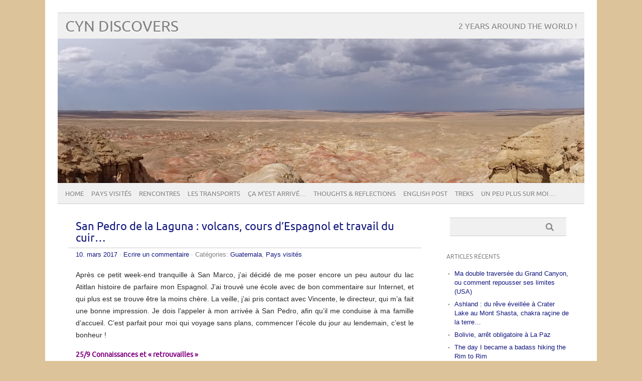

--- FILE ---
content_type: text/html; charset=UTF-8
request_url: http://www.cyn-discoverstheworld.fr/2017/03/10/san-pedro-de-la-laguna-volcans-cours-despagnol-et-travail-du-cuir/
body_size: 26068
content:
<!DOCTYPE html PUBLIC "-//W3C//DTD XHTML 1.0 Transitional//EN" "http://www.w3.org/TR/xhtml1/DTD/xhtml1-transitional.dtd"> 
<html lang="fr-FR" xmlns="http://www.w3.org/1999/xhtml">

<head>
	<meta http-equiv="Content-Type" content="text/html; charset=UTF-8" />
	<meta name="viewport" content="width=device-width, initial-scale=1, maximum-scale=1" />
		
	
			
	
		<link rel="pingback" href="http://www.cyn-discoverstheworld.fr/xmlrpc.php" />
	<title>San Pedro de la Laguna : volcans, cours d&rsquo;Espagnol et travail du cuir&#8230; &#8211; Cyn discovers</title>
<meta name='robots' content='max-image-preview:large' />
<link rel='dns-prefetch' href='//secure.gravatar.com' />
<link rel='dns-prefetch' href='//platform-api.sharethis.com' />
<link rel='dns-prefetch' href='//stats.wp.com' />
<link rel='dns-prefetch' href='//v0.wordpress.com' />
<link rel='dns-prefetch' href='//i0.wp.com' />
<link rel="alternate" type="application/rss+xml" title="Cyn discovers &raquo; Flux" href="http://www.cyn-discoverstheworld.fr/feed/" />
<link rel="alternate" type="application/rss+xml" title="Cyn discovers &raquo; Flux des commentaires" href="http://www.cyn-discoverstheworld.fr/comments/feed/" />
<link rel="alternate" type="application/rss+xml" title="Cyn discovers &raquo; San Pedro de la Laguna : volcans, cours d&rsquo;Espagnol et travail du cuir&#8230; Flux des commentaires" href="http://www.cyn-discoverstheworld.fr/2017/03/10/san-pedro-de-la-laguna-volcans-cours-despagnol-et-travail-du-cuir/feed/" />
		<!-- This site uses the Google Analytics by ExactMetrics plugin v7.23.1 - Using Analytics tracking - https://www.exactmetrics.com/ -->
		<!-- Note: ExactMetrics is not currently configured on this site. The site owner needs to authenticate with Google Analytics in the ExactMetrics settings panel. -->
					<!-- No tracking code set -->
				<!-- / Google Analytics by ExactMetrics -->
		<script type="text/javascript">
/* <![CDATA[ */
window._wpemojiSettings = {"baseUrl":"https:\/\/s.w.org\/images\/core\/emoji\/14.0.0\/72x72\/","ext":".png","svgUrl":"https:\/\/s.w.org\/images\/core\/emoji\/14.0.0\/svg\/","svgExt":".svg","source":{"concatemoji":"http:\/\/www.cyn-discoverstheworld.fr\/wp-includes\/js\/wp-emoji-release.min.js?ver=6.4.7"}};
/*! This file is auto-generated */
!function(i,n){var o,s,e;function c(e){try{var t={supportTests:e,timestamp:(new Date).valueOf()};sessionStorage.setItem(o,JSON.stringify(t))}catch(e){}}function p(e,t,n){e.clearRect(0,0,e.canvas.width,e.canvas.height),e.fillText(t,0,0);var t=new Uint32Array(e.getImageData(0,0,e.canvas.width,e.canvas.height).data),r=(e.clearRect(0,0,e.canvas.width,e.canvas.height),e.fillText(n,0,0),new Uint32Array(e.getImageData(0,0,e.canvas.width,e.canvas.height).data));return t.every(function(e,t){return e===r[t]})}function u(e,t,n){switch(t){case"flag":return n(e,"\ud83c\udff3\ufe0f\u200d\u26a7\ufe0f","\ud83c\udff3\ufe0f\u200b\u26a7\ufe0f")?!1:!n(e,"\ud83c\uddfa\ud83c\uddf3","\ud83c\uddfa\u200b\ud83c\uddf3")&&!n(e,"\ud83c\udff4\udb40\udc67\udb40\udc62\udb40\udc65\udb40\udc6e\udb40\udc67\udb40\udc7f","\ud83c\udff4\u200b\udb40\udc67\u200b\udb40\udc62\u200b\udb40\udc65\u200b\udb40\udc6e\u200b\udb40\udc67\u200b\udb40\udc7f");case"emoji":return!n(e,"\ud83e\udef1\ud83c\udffb\u200d\ud83e\udef2\ud83c\udfff","\ud83e\udef1\ud83c\udffb\u200b\ud83e\udef2\ud83c\udfff")}return!1}function f(e,t,n){var r="undefined"!=typeof WorkerGlobalScope&&self instanceof WorkerGlobalScope?new OffscreenCanvas(300,150):i.createElement("canvas"),a=r.getContext("2d",{willReadFrequently:!0}),o=(a.textBaseline="top",a.font="600 32px Arial",{});return e.forEach(function(e){o[e]=t(a,e,n)}),o}function t(e){var t=i.createElement("script");t.src=e,t.defer=!0,i.head.appendChild(t)}"undefined"!=typeof Promise&&(o="wpEmojiSettingsSupports",s=["flag","emoji"],n.supports={everything:!0,everythingExceptFlag:!0},e=new Promise(function(e){i.addEventListener("DOMContentLoaded",e,{once:!0})}),new Promise(function(t){var n=function(){try{var e=JSON.parse(sessionStorage.getItem(o));if("object"==typeof e&&"number"==typeof e.timestamp&&(new Date).valueOf()<e.timestamp+604800&&"object"==typeof e.supportTests)return e.supportTests}catch(e){}return null}();if(!n){if("undefined"!=typeof Worker&&"undefined"!=typeof OffscreenCanvas&&"undefined"!=typeof URL&&URL.createObjectURL&&"undefined"!=typeof Blob)try{var e="postMessage("+f.toString()+"("+[JSON.stringify(s),u.toString(),p.toString()].join(",")+"));",r=new Blob([e],{type:"text/javascript"}),a=new Worker(URL.createObjectURL(r),{name:"wpTestEmojiSupports"});return void(a.onmessage=function(e){c(n=e.data),a.terminate(),t(n)})}catch(e){}c(n=f(s,u,p))}t(n)}).then(function(e){for(var t in e)n.supports[t]=e[t],n.supports.everything=n.supports.everything&&n.supports[t],"flag"!==t&&(n.supports.everythingExceptFlag=n.supports.everythingExceptFlag&&n.supports[t]);n.supports.everythingExceptFlag=n.supports.everythingExceptFlag&&!n.supports.flag,n.DOMReady=!1,n.readyCallback=function(){n.DOMReady=!0}}).then(function(){return e}).then(function(){var e;n.supports.everything||(n.readyCallback(),(e=n.source||{}).concatemoji?t(e.concatemoji):e.wpemoji&&e.twemoji&&(t(e.twemoji),t(e.wpemoji)))}))}((window,document),window._wpemojiSettings);
/* ]]> */
</script>
<style id='wp-emoji-styles-inline-css' type='text/css'>

	img.wp-smiley, img.emoji {
		display: inline !important;
		border: none !important;
		box-shadow: none !important;
		height: 1em !important;
		width: 1em !important;
		margin: 0 0.07em !important;
		vertical-align: -0.1em !important;
		background: none !important;
		padding: 0 !important;
	}
</style>
<link rel='stylesheet' id='wp-block-library-css' href='http://www.cyn-discoverstheworld.fr/wp-includes/css/dist/block-library/style.min.css?ver=6.4.7' type='text/css' media='all' />
<style id='wp-block-library-inline-css' type='text/css'>
.has-text-align-justify{text-align:justify;}
</style>
<link rel='stylesheet' id='mediaelement-css' href='http://www.cyn-discoverstheworld.fr/wp-includes/js/mediaelement/mediaelementplayer-legacy.min.css?ver=4.2.17' type='text/css' media='all' />
<link rel='stylesheet' id='wp-mediaelement-css' href='http://www.cyn-discoverstheworld.fr/wp-includes/js/mediaelement/wp-mediaelement.min.css?ver=6.4.7' type='text/css' media='all' />
<style id='classic-theme-styles-inline-css' type='text/css'>
/*! This file is auto-generated */
.wp-block-button__link{color:#fff;background-color:#32373c;border-radius:9999px;box-shadow:none;text-decoration:none;padding:calc(.667em + 2px) calc(1.333em + 2px);font-size:1.125em}.wp-block-file__button{background:#32373c;color:#fff;text-decoration:none}
</style>
<style id='global-styles-inline-css' type='text/css'>
body{--wp--preset--color--black: #000000;--wp--preset--color--cyan-bluish-gray: #abb8c3;--wp--preset--color--white: #ffffff;--wp--preset--color--pale-pink: #f78da7;--wp--preset--color--vivid-red: #cf2e2e;--wp--preset--color--luminous-vivid-orange: #ff6900;--wp--preset--color--luminous-vivid-amber: #fcb900;--wp--preset--color--light-green-cyan: #7bdcb5;--wp--preset--color--vivid-green-cyan: #00d084;--wp--preset--color--pale-cyan-blue: #8ed1fc;--wp--preset--color--vivid-cyan-blue: #0693e3;--wp--preset--color--vivid-purple: #9b51e0;--wp--preset--gradient--vivid-cyan-blue-to-vivid-purple: linear-gradient(135deg,rgba(6,147,227,1) 0%,rgb(155,81,224) 100%);--wp--preset--gradient--light-green-cyan-to-vivid-green-cyan: linear-gradient(135deg,rgb(122,220,180) 0%,rgb(0,208,130) 100%);--wp--preset--gradient--luminous-vivid-amber-to-luminous-vivid-orange: linear-gradient(135deg,rgba(252,185,0,1) 0%,rgba(255,105,0,1) 100%);--wp--preset--gradient--luminous-vivid-orange-to-vivid-red: linear-gradient(135deg,rgba(255,105,0,1) 0%,rgb(207,46,46) 100%);--wp--preset--gradient--very-light-gray-to-cyan-bluish-gray: linear-gradient(135deg,rgb(238,238,238) 0%,rgb(169,184,195) 100%);--wp--preset--gradient--cool-to-warm-spectrum: linear-gradient(135deg,rgb(74,234,220) 0%,rgb(151,120,209) 20%,rgb(207,42,186) 40%,rgb(238,44,130) 60%,rgb(251,105,98) 80%,rgb(254,248,76) 100%);--wp--preset--gradient--blush-light-purple: linear-gradient(135deg,rgb(255,206,236) 0%,rgb(152,150,240) 100%);--wp--preset--gradient--blush-bordeaux: linear-gradient(135deg,rgb(254,205,165) 0%,rgb(254,45,45) 50%,rgb(107,0,62) 100%);--wp--preset--gradient--luminous-dusk: linear-gradient(135deg,rgb(255,203,112) 0%,rgb(199,81,192) 50%,rgb(65,88,208) 100%);--wp--preset--gradient--pale-ocean: linear-gradient(135deg,rgb(255,245,203) 0%,rgb(182,227,212) 50%,rgb(51,167,181) 100%);--wp--preset--gradient--electric-grass: linear-gradient(135deg,rgb(202,248,128) 0%,rgb(113,206,126) 100%);--wp--preset--gradient--midnight: linear-gradient(135deg,rgb(2,3,129) 0%,rgb(40,116,252) 100%);--wp--preset--font-size--small: 13px;--wp--preset--font-size--medium: 20px;--wp--preset--font-size--large: 36px;--wp--preset--font-size--x-large: 42px;--wp--preset--spacing--20: 0.44rem;--wp--preset--spacing--30: 0.67rem;--wp--preset--spacing--40: 1rem;--wp--preset--spacing--50: 1.5rem;--wp--preset--spacing--60: 2.25rem;--wp--preset--spacing--70: 3.38rem;--wp--preset--spacing--80: 5.06rem;--wp--preset--shadow--natural: 6px 6px 9px rgba(0, 0, 0, 0.2);--wp--preset--shadow--deep: 12px 12px 50px rgba(0, 0, 0, 0.4);--wp--preset--shadow--sharp: 6px 6px 0px rgba(0, 0, 0, 0.2);--wp--preset--shadow--outlined: 6px 6px 0px -3px rgba(255, 255, 255, 1), 6px 6px rgba(0, 0, 0, 1);--wp--preset--shadow--crisp: 6px 6px 0px rgba(0, 0, 0, 1);}:where(.is-layout-flex){gap: 0.5em;}:where(.is-layout-grid){gap: 0.5em;}body .is-layout-flow > .alignleft{float: left;margin-inline-start: 0;margin-inline-end: 2em;}body .is-layout-flow > .alignright{float: right;margin-inline-start: 2em;margin-inline-end: 0;}body .is-layout-flow > .aligncenter{margin-left: auto !important;margin-right: auto !important;}body .is-layout-constrained > .alignleft{float: left;margin-inline-start: 0;margin-inline-end: 2em;}body .is-layout-constrained > .alignright{float: right;margin-inline-start: 2em;margin-inline-end: 0;}body .is-layout-constrained > .aligncenter{margin-left: auto !important;margin-right: auto !important;}body .is-layout-constrained > :where(:not(.alignleft):not(.alignright):not(.alignfull)){max-width: var(--wp--style--global--content-size);margin-left: auto !important;margin-right: auto !important;}body .is-layout-constrained > .alignwide{max-width: var(--wp--style--global--wide-size);}body .is-layout-flex{display: flex;}body .is-layout-flex{flex-wrap: wrap;align-items: center;}body .is-layout-flex > *{margin: 0;}body .is-layout-grid{display: grid;}body .is-layout-grid > *{margin: 0;}:where(.wp-block-columns.is-layout-flex){gap: 2em;}:where(.wp-block-columns.is-layout-grid){gap: 2em;}:where(.wp-block-post-template.is-layout-flex){gap: 1.25em;}:where(.wp-block-post-template.is-layout-grid){gap: 1.25em;}.has-black-color{color: var(--wp--preset--color--black) !important;}.has-cyan-bluish-gray-color{color: var(--wp--preset--color--cyan-bluish-gray) !important;}.has-white-color{color: var(--wp--preset--color--white) !important;}.has-pale-pink-color{color: var(--wp--preset--color--pale-pink) !important;}.has-vivid-red-color{color: var(--wp--preset--color--vivid-red) !important;}.has-luminous-vivid-orange-color{color: var(--wp--preset--color--luminous-vivid-orange) !important;}.has-luminous-vivid-amber-color{color: var(--wp--preset--color--luminous-vivid-amber) !important;}.has-light-green-cyan-color{color: var(--wp--preset--color--light-green-cyan) !important;}.has-vivid-green-cyan-color{color: var(--wp--preset--color--vivid-green-cyan) !important;}.has-pale-cyan-blue-color{color: var(--wp--preset--color--pale-cyan-blue) !important;}.has-vivid-cyan-blue-color{color: var(--wp--preset--color--vivid-cyan-blue) !important;}.has-vivid-purple-color{color: var(--wp--preset--color--vivid-purple) !important;}.has-black-background-color{background-color: var(--wp--preset--color--black) !important;}.has-cyan-bluish-gray-background-color{background-color: var(--wp--preset--color--cyan-bluish-gray) !important;}.has-white-background-color{background-color: var(--wp--preset--color--white) !important;}.has-pale-pink-background-color{background-color: var(--wp--preset--color--pale-pink) !important;}.has-vivid-red-background-color{background-color: var(--wp--preset--color--vivid-red) !important;}.has-luminous-vivid-orange-background-color{background-color: var(--wp--preset--color--luminous-vivid-orange) !important;}.has-luminous-vivid-amber-background-color{background-color: var(--wp--preset--color--luminous-vivid-amber) !important;}.has-light-green-cyan-background-color{background-color: var(--wp--preset--color--light-green-cyan) !important;}.has-vivid-green-cyan-background-color{background-color: var(--wp--preset--color--vivid-green-cyan) !important;}.has-pale-cyan-blue-background-color{background-color: var(--wp--preset--color--pale-cyan-blue) !important;}.has-vivid-cyan-blue-background-color{background-color: var(--wp--preset--color--vivid-cyan-blue) !important;}.has-vivid-purple-background-color{background-color: var(--wp--preset--color--vivid-purple) !important;}.has-black-border-color{border-color: var(--wp--preset--color--black) !important;}.has-cyan-bluish-gray-border-color{border-color: var(--wp--preset--color--cyan-bluish-gray) !important;}.has-white-border-color{border-color: var(--wp--preset--color--white) !important;}.has-pale-pink-border-color{border-color: var(--wp--preset--color--pale-pink) !important;}.has-vivid-red-border-color{border-color: var(--wp--preset--color--vivid-red) !important;}.has-luminous-vivid-orange-border-color{border-color: var(--wp--preset--color--luminous-vivid-orange) !important;}.has-luminous-vivid-amber-border-color{border-color: var(--wp--preset--color--luminous-vivid-amber) !important;}.has-light-green-cyan-border-color{border-color: var(--wp--preset--color--light-green-cyan) !important;}.has-vivid-green-cyan-border-color{border-color: var(--wp--preset--color--vivid-green-cyan) !important;}.has-pale-cyan-blue-border-color{border-color: var(--wp--preset--color--pale-cyan-blue) !important;}.has-vivid-cyan-blue-border-color{border-color: var(--wp--preset--color--vivid-cyan-blue) !important;}.has-vivid-purple-border-color{border-color: var(--wp--preset--color--vivid-purple) !important;}.has-vivid-cyan-blue-to-vivid-purple-gradient-background{background: var(--wp--preset--gradient--vivid-cyan-blue-to-vivid-purple) !important;}.has-light-green-cyan-to-vivid-green-cyan-gradient-background{background: var(--wp--preset--gradient--light-green-cyan-to-vivid-green-cyan) !important;}.has-luminous-vivid-amber-to-luminous-vivid-orange-gradient-background{background: var(--wp--preset--gradient--luminous-vivid-amber-to-luminous-vivid-orange) !important;}.has-luminous-vivid-orange-to-vivid-red-gradient-background{background: var(--wp--preset--gradient--luminous-vivid-orange-to-vivid-red) !important;}.has-very-light-gray-to-cyan-bluish-gray-gradient-background{background: var(--wp--preset--gradient--very-light-gray-to-cyan-bluish-gray) !important;}.has-cool-to-warm-spectrum-gradient-background{background: var(--wp--preset--gradient--cool-to-warm-spectrum) !important;}.has-blush-light-purple-gradient-background{background: var(--wp--preset--gradient--blush-light-purple) !important;}.has-blush-bordeaux-gradient-background{background: var(--wp--preset--gradient--blush-bordeaux) !important;}.has-luminous-dusk-gradient-background{background: var(--wp--preset--gradient--luminous-dusk) !important;}.has-pale-ocean-gradient-background{background: var(--wp--preset--gradient--pale-ocean) !important;}.has-electric-grass-gradient-background{background: var(--wp--preset--gradient--electric-grass) !important;}.has-midnight-gradient-background{background: var(--wp--preset--gradient--midnight) !important;}.has-small-font-size{font-size: var(--wp--preset--font-size--small) !important;}.has-medium-font-size{font-size: var(--wp--preset--font-size--medium) !important;}.has-large-font-size{font-size: var(--wp--preset--font-size--large) !important;}.has-x-large-font-size{font-size: var(--wp--preset--font-size--x-large) !important;}
.wp-block-navigation a:where(:not(.wp-element-button)){color: inherit;}
:where(.wp-block-post-template.is-layout-flex){gap: 1.25em;}:where(.wp-block-post-template.is-layout-grid){gap: 1.25em;}
:where(.wp-block-columns.is-layout-flex){gap: 2em;}:where(.wp-block-columns.is-layout-grid){gap: 2em;}
.wp-block-pullquote{font-size: 1.5em;line-height: 1.6;}
</style>
<link rel='stylesheet' id='picolight-style-css' href='http://www.cyn-discoverstheworld.fr/wp-content/themes/picolight/style.css?ver=6.4.7' type='text/css' media='all' />
<link rel='stylesheet' id='slb_core-css' href='http://www.cyn-discoverstheworld.fr/wp-content/plugins/simple-lightbox/client/css/app.css?ver=2.9.3' type='text/css' media='all' />
<link rel='stylesheet' id='social-logos-css' href='http://www.cyn-discoverstheworld.fr/wp-content/plugins/jetpack/_inc/social-logos/social-logos.min.css?ver=13.0.1' type='text/css' media='all' />
<link rel='stylesheet' id='jetpack_css-css' href='http://www.cyn-discoverstheworld.fr/wp-content/plugins/jetpack/css/jetpack.css?ver=13.0.1' type='text/css' media='all' />
<script type="text/javascript" id="jetpack_related-posts-js-extra">
/* <![CDATA[ */
var related_posts_js_options = {"post_heading":"h4"};
/* ]]> */
</script>
<script type="text/javascript" src="http://www.cyn-discoverstheworld.fr/wp-content/plugins/jetpack/_inc/build/related-posts/related-posts.min.js?ver=20211209" id="jetpack_related-posts-js"></script>
<script type="text/javascript" src="http://www.cyn-discoverstheworld.fr/wp-content/themes/picolight/js/respond.min.js?ver=6.4.7" id="respond-js"></script>
<script type="text/javascript" src="//platform-api.sharethis.com/js/sharethis.js#source=googleanalytics-wordpress#product=ga&amp;property=5c339c82a47fe500116a8f0f" id="googleanalytics-platform-sharethis-js"></script>
<link rel="https://api.w.org/" href="http://www.cyn-discoverstheworld.fr/wp-json/" /><link rel="alternate" type="application/json" href="http://www.cyn-discoverstheworld.fr/wp-json/wp/v2/posts/3270" /><link rel="EditURI" type="application/rsd+xml" title="RSD" href="http://www.cyn-discoverstheworld.fr/xmlrpc.php?rsd" />
<meta name="generator" content="WordPress 6.4.7" />
<link rel="canonical" href="http://www.cyn-discoverstheworld.fr/2017/03/10/san-pedro-de-la-laguna-volcans-cours-despagnol-et-travail-du-cuir/" />
<link rel='shortlink' href='https://wp.me/p6Voqe-QK' />
<link rel="alternate" type="application/json+oembed" href="http://www.cyn-discoverstheworld.fr/wp-json/oembed/1.0/embed?url=http%3A%2F%2Fwww.cyn-discoverstheworld.fr%2F2017%2F03%2F10%2Fsan-pedro-de-la-laguna-volcans-cours-despagnol-et-travail-du-cuir%2F" />
<link rel="alternate" type="text/xml+oembed" href="http://www.cyn-discoverstheworld.fr/wp-json/oembed/1.0/embed?url=http%3A%2F%2Fwww.cyn-discoverstheworld.fr%2F2017%2F03%2F10%2Fsan-pedro-de-la-laguna-volcans-cours-despagnol-et-travail-du-cuir%2F&#038;format=xml" />
	<style>img#wpstats{display:none}</style>
		
<style type="text/css">
	a, #comments h3, h3#reply-title {color: #12177e;}
</style>
<style type="text/css">.recentcomments a{display:inline !important;padding:0 !important;margin:0 !important;}</style><script>
(function() {
	(function (i, s, o, g, r, a, m) {
		i['GoogleAnalyticsObject'] = r;
		i[r] = i[r] || function () {
				(i[r].q = i[r].q || []).push(arguments)
			}, i[r].l = 1 * new Date();
		a = s.createElement(o),
			m = s.getElementsByTagName(o)[0];
		a.async = 1;
		a.src = g;
		m.parentNode.insertBefore(a, m)
	})(window, document, 'script', 'https://google-analytics.com/analytics.js', 'ga');

	ga('create', 'UA-70453312-1', 'auto');
			ga('send', 'pageview');
	})();
</script>
<style type="text/css" id="custom-background-css">
body.custom-background { background-color: #ddc399; }
</style>
	
<!-- Jetpack Open Graph Tags -->
<meta property="og:type" content="article" />
<meta property="og:title" content="San Pedro de la Laguna : volcans, cours d&rsquo;Espagnol et travail du cuir&#8230;" />
<meta property="og:url" content="http://www.cyn-discoverstheworld.fr/2017/03/10/san-pedro-de-la-laguna-volcans-cours-despagnol-et-travail-du-cuir/" />
<meta property="og:description" content="Après ce petit week-end tranquille à San Marco, j’ai décidé de me poser encore un peu autour du lac Atitlan histoire de parfaire mon Espagnol. J’ai trouvé une école avec de bon commentaire sur Inte…" />
<meta property="article:published_time" content="2017-03-10T15:10:29+00:00" />
<meta property="article:modified_time" content="2017-03-10T15:10:29+00:00" />
<meta property="og:site_name" content="Cyn discovers" />
<meta property="og:image" content="https://i0.wp.com/www.cyn-discoverstheworld.fr/wp-content/uploads/2017/03/DSC09753.jpg?fit=1024%2C768" />
<meta property="og:image:width" content="1024" />
<meta property="og:image:height" content="768" />
<meta property="og:image:alt" content="" />
<meta property="og:locale" content="fr_FR" />
<meta name="twitter:text:title" content="San Pedro de la Laguna : volcans, cours d&rsquo;Espagnol et travail du cuir&#8230;" />
<meta name="twitter:image" content="https://i0.wp.com/www.cyn-discoverstheworld.fr/wp-content/uploads/2017/03/DSC09753.jpg?fit=1024%2C768&#038;w=640" />
<meta name="twitter:card" content="summary_large_image" />

<!-- End Jetpack Open Graph Tags -->
</head>

<body class="post-template-default single single-post postid-3270 single-format-standard custom-background">
<div id="wrapper">
	<div id="header">
		<h1><a href="http://www.cyn-discoverstheworld.fr">Cyn discovers</a></h1>
		<p class="description">2 years around the world !</p>
		<img id="headerimage" src="http://www.cyn-discoverstheworld.fr/wp-content/uploads/2015/11/cropped-DSC010952.jpg" alt="" />
		<div id="mainnav">
				<div class="menu-home-container"><ul id="menu-home" class="menu"><li id="menu-item-66" class="menu-item menu-item-type-post_type menu-item-object-page menu-item-home menu-item-66"><a href="http://www.cyn-discoverstheworld.fr/">Home</a></li>
<li id="menu-item-51" class="menu-item menu-item-type-post_type menu-item-object-page menu-item-has-children menu-item-51"><a href="http://www.cyn-discoverstheworld.fr/pays-visites/">Pays visités</a>
<ul class="sub-menu">
	<li id="menu-item-71" class="menu-item menu-item-type-taxonomy menu-item-object-category menu-item-71"><a href="http://www.cyn-discoverstheworld.fr/category/pays_visites/russie/">Russie</a></li>
	<li id="menu-item-70" class="menu-item menu-item-type-taxonomy menu-item-object-category menu-item-70"><a href="http://www.cyn-discoverstheworld.fr/category/pays_visites/mongolie/">Mongolie</a></li>
	<li id="menu-item-278" class="menu-item menu-item-type-taxonomy menu-item-object-category menu-item-278"><a href="http://www.cyn-discoverstheworld.fr/category/pays_visites/chine/">Chine</a></li>
	<li id="menu-item-72" class="menu-item menu-item-type-taxonomy menu-item-object-category menu-item-72"><a href="http://www.cyn-discoverstheworld.fr/category/pays_visites/vietnam/">Vietnam</a></li>
	<li id="menu-item-133" class="menu-item menu-item-type-taxonomy menu-item-object-category menu-item-133"><a href="http://www.cyn-discoverstheworld.fr/category/pays_visites/cambodge/">Cambodge</a></li>
	<li id="menu-item-880" class="menu-item menu-item-type-taxonomy menu-item-object-category menu-item-880"><a href="http://www.cyn-discoverstheworld.fr/category/pays_visites/thailande/">Thaïlande</a></li>
	<li id="menu-item-1164" class="menu-item menu-item-type-taxonomy menu-item-object-category menu-item-1164"><a href="http://www.cyn-discoverstheworld.fr/category/pays_visites/malaisie/">Malaisie</a></li>
	<li id="menu-item-1165" class="menu-item menu-item-type-taxonomy menu-item-object-category menu-item-1165"><a href="http://www.cyn-discoverstheworld.fr/category/pays_visites/philippines/">Philippines</a></li>
	<li id="menu-item-1790" class="menu-item menu-item-type-taxonomy menu-item-object-category menu-item-1790"><a href="http://www.cyn-discoverstheworld.fr/category/pays_visites/myanmar/">Myanmar</a></li>
	<li id="menu-item-2155" class="menu-item menu-item-type-taxonomy menu-item-object-category menu-item-2155"><a href="http://www.cyn-discoverstheworld.fr/category/pays_visites/canada/">Canada</a></li>
	<li id="menu-item-2156" class="menu-item menu-item-type-taxonomy menu-item-object-category menu-item-2156"><a href="http://www.cyn-discoverstheworld.fr/category/pays_visites/etats-unis/">Etats-Unis</a></li>
	<li id="menu-item-2157" class="menu-item menu-item-type-taxonomy menu-item-object-category menu-item-2157"><a href="http://www.cyn-discoverstheworld.fr/category/pays_visites/mexique/">Mexique</a></li>
	<li id="menu-item-2590" class="menu-item menu-item-type-taxonomy menu-item-object-category current-post-ancestor current-menu-parent current-post-parent menu-item-2590"><a href="http://www.cyn-discoverstheworld.fr/category/pays_visites/guatemala/">Guatemala</a></li>
	<li id="menu-item-2829" class="menu-item menu-item-type-taxonomy menu-item-object-category menu-item-2829"><a href="http://www.cyn-discoverstheworld.fr/category/pays_visites/colombie/">Colombie</a></li>
	<li id="menu-item-3317" class="menu-item menu-item-type-taxonomy menu-item-object-category menu-item-3317"><a href="http://www.cyn-discoverstheworld.fr/category/pays_visites/equateur/">Equateur</a></li>
	<li id="menu-item-3315" class="menu-item menu-item-type-taxonomy menu-item-object-category menu-item-3315"><a href="http://www.cyn-discoverstheworld.fr/category/pays_visites/perou/">Pérou</a></li>
	<li id="menu-item-3316" class="menu-item menu-item-type-taxonomy menu-item-object-category menu-item-3316"><a href="http://www.cyn-discoverstheworld.fr/category/pays_visites/bolivie/">Bolivie</a></li>
</ul>
</li>
<li id="menu-item-576" class="menu-item menu-item-type-taxonomy menu-item-object-category menu-item-576"><a href="http://www.cyn-discoverstheworld.fr/category/rencontres-du-bout-du-monde/">Rencontres</a></li>
<li id="menu-item-960" class="menu-item menu-item-type-taxonomy menu-item-object-category menu-item-960"><a href="http://www.cyn-discoverstheworld.fr/category/les-transports/">Les transports</a></li>
<li id="menu-item-1042" class="menu-item menu-item-type-taxonomy menu-item-object-category menu-item-1042"><a href="http://www.cyn-discoverstheworld.fr/category/ca-mest-arrive/">ça m&rsquo;est arrivé&#8230;</a></li>
<li id="menu-item-1810" class="menu-item menu-item-type-taxonomy menu-item-object-category menu-item-1810"><a href="http://www.cyn-discoverstheworld.fr/category/personal-reflexions/">Thoughts &amp; Reflections</a></li>
<li id="menu-item-4022" class="menu-item menu-item-type-custom menu-item-object-custom menu-item-4022"><a href="http://www.cyn-discoverstheworld.fr/category/english-posts/">English Post</a></li>
<li id="menu-item-4087" class="menu-item menu-item-type-taxonomy menu-item-object-category menu-item-4087"><a href="http://www.cyn-discoverstheworld.fr/category/treks/">Treks</a></li>
<li id="menu-item-4094" class="menu-item menu-item-type-taxonomy menu-item-object-category menu-item-4094"><a href="http://www.cyn-discoverstheworld.fr/category/un-peu-plus-sur-moi/">Un peu plus sur moi&#8230;</a></li>
</ul></div>		</div>
	</div>
	<div id="main">

	<div id="content">

				 <div id="post-3270" class="post-3270 post type-post status-publish format-standard has-post-thumbnail hentry category-guatemala category-pays_visites">
				<div class="title">
					<h1><a href="http://www.cyn-discoverstheworld.fr/2017/03/10/san-pedro-de-la-laguna-volcans-cours-despagnol-et-travail-du-cuir/" title="San Pedro de la Laguna : volcans, cours d&rsquo;Espagnol et travail du cuir&#8230;">San Pedro de la Laguna : volcans, cours d&rsquo;Espagnol et travail du cuir&#8230;</a></h1>
				</div>
					<div class="meta"><a href="http://www.cyn-discoverstheworld.fr/2017/03/10/san-pedro-de-la-laguna-volcans-cours-despagnol-et-travail-du-cuir/">10. mars 2017</a> &middot; <a href="http://www.cyn-discoverstheworld.fr/2017/03/10/san-pedro-de-la-laguna-volcans-cours-despagnol-et-travail-du-cuir/#respond">Ecrire un commentaire</a>					 &middot; Catégories: <a href="http://www.cyn-discoverstheworld.fr/category/pays_visites/guatemala/" rel="category tag">Guatemala</a>, <a href="http://www.cyn-discoverstheworld.fr/category/pays_visites/" rel="category tag">Pays visités</a>					</div>					
				<div class="entry">
					<p>Après ce petit week-end tranquille à San Marco, j’ai décidé de me poser encore un peu autour du lac Atitlan histoire de parfaire mon Espagnol. J’ai trouvé une école avec de bon commentaire sur Internet, et qui plus est se trouve être la moins chère. La veille, j’ai pris contact avec Vincente, le directeur, qui m’a fait une bonne impression. Je dois l’appeler à mon arrivée à San Pedro, afin qu’il me conduise à ma famille d’accueil. C’est parfait pour moi qui voyage sans plans, commencer l’école du jour au lendemain, c’est le bonheur !<span id="more-3270"></span></p>
<h4><strong><span style="color: #800080;">25/9 Connaissances et « retrouvailles »</span></strong></h4>
<p>Arrivée au port, comme convenu, je contact Vincente qui me rejoint dans les 5mn, pour me conduire à ma famille d’accueil. A l’arrivée, je fais tout de suite connaissance de Magdalena, la maitresse de maison je dirais, de Anzelmo son mari, ainsi que d’une de ses 3 filles avec son mari et leur bébé qui vivent ici également. Leur fils, Anzelmito, qui signifie petit Anzelmo, me décroche de suite un magnifique sourire. Après les présentations d’usage, Magdalena me conduit à ma chambre où je m’installe. De ma fenêtre, j’ai une jolie vue sur le lac Atitlan, franchement, ça fait rêver. Étant dimanche, la famille ne fait pas à manger pour les hôtes, je ressors histoire de dîner quelque part, et ici on m’a recommandé Shanti Shanti, pour ces excellentes falafel ! Depuis le resto, Cory m’annonce qu’elle me rejoint pour le repas, et lorsqu’elle arrive, c’est accompagnée de Libby, qu’elle a croisé le long du chemin… Décidément, on arrivera jamais à se séparer !</p>
<p>Bref, un bon repas, auquel se joignent d’autres voyageurs, puis Cory m’annonce qu’elle a envie de monter au sommet du San Pedro le lendemain… N’ayant jamais vraiment fait de rando, je décide aussitôt de l’accompagner. Rendez-vous pris, 5h30 demain matin.</p>
<p>&nbsp;</p>
<h4><span style="color: #800080;"><strong>26/9 Ascension du San Pedro et 1<sup>ère</sup> classe d’Espagnol</strong></span></h4>
<p>Comme convenu, nous nous retrouvons de bon matin au centre de San Pedro pour attaquer la monté au volcan, dans le noir absolu. Au début, pas très grave puisque nous devons d’abord traverser la ville, qui possède quelques éclairage, mais ensuite, lorsque l’on attaque la forêt, la frontale devient nécessaire. Arrivée à l’entrée du parc, nous nous acquittons des droits d’entrées, puis un des gardes nous accompagne sur la 1<sup>ère</sup> ½ heure. Soi-disant pour nous montrer le chemin, alors qu’il n’y a pas lieu de se tromper. Je penserais plutôt que c’est pour éviter les problèmes, la 1<sup>ère</sup> partie se faisant surtout le long de plantation de maïs, d’où quelqu’un peut surgir à n’importe quel moment. Sans compter, que je sais que un randonneur solo a disparu sur ce sentier, personne ne l’a jamais retrouvé (information de ma prof d’Espagnol).</p>
<p>Une fois sur le bon chemin, notre garde nous abandonne, et nous continuons l’ascension tranquillement, à un rythme un peu moins soutenu. Mon amie, qui n’a pas l’habitude de randonner, s’en sort très bien, même si elle m’avouera plus tard que si je n’avais pas été là, elle n’aurait sans doute pas atteint le sommet. Mais peu importe, puisque nous atteignons le sommet après environ 3h30 de montée. Et franchement, même si on a raté le lever de soleil, la vue vaut la peine.</p>
<p>Au sommet, petite récompense, Cory a amené des bananes, et moi, j’ai encore un de ces délicieux cookie Choco-coco de San Marco. Un bon petit déjeuner tout en profitant de la vue panoramique, avant de redescendre tranquillement. Car c’est pas tout ça, mais à 13h, je commence mes cours d’Espagnol ! Du coup, depuis l’entrée du parc, ce sera retour en tuk-tuk, plus rapide jusqu’à Pinocchio hostel de Cory où je déjeunerai avant de me rendre à mon école.</p>
<p>Je fais alors connaissance de Ester, ma prof d’Espagnol, originaire de San Pedro. Pour cette 1<sup>ère</sup> journée, d’abord les présentations, puis ensuite ben, il a fallu que je parle pendant les 4h de cours, puisque qu’il s’agit de cours tête à tête, pas question de se dérober ici… Et je dois dire que ma prof est douée pour me faire parler, tout en me reprenant lorsque je fais des erreurs.</p>
<p>Cette 1<sup>ère</sup> classe servira surtout à évaluer mon niveau d’Espagnol pour les jours à venir donc, mais je dois dire qu’à la fin de la journée, je suis plutôt épuisée ! Je ne me rappelle pas avoir autant parlé… Fin du cours à 17h, et petit en-cas avant de retourner à ma famille d’accueil !</p>
<p>Ce soir, au dîner, ce sera tortillas, salade et un peu de poulet. Et je dois dire que les tortillas de Magdalena, sont les meilleurs que j’aie jamais mangé ! Le soir, je dois retrouver Cory pour sa dernière soirée au lac Atitlan, et finalement, c’est avec les gars de la veille, puis Libby et plein d’autre que nous passerons la soirée, au Pinocchio hotel. Il faut avouer, que cet endroit a le meilleur rapport qualité/prix pour la bière. Du coup, la soirée avance, et c’est sans m’en rendre compte que nous traversons la rue pour finir la soirée à l’ancien Buddha Bar, qui a changé de nom depuis mais est toujours connu sous ce nom. Finalement, téquila, mojito et danse… jusqu’à 2h du matin, alors que nous avons commencé la journée très tôt avec l’ascension du volcan… Quelle journée ! Mais à cette heure, je ne me sens pas très à l’aise à l’idée de traverser toute la ville seule pour rentrer à mon homestay, du coup, je passerai la nuit à Pinocchio, Cory avouant aussi que c’est plus safe m’a proposé de partagé la chambre. Ce n’est qu’à 7h le lendemain que je rentrerai à mon homestay, oups !</p>
<p><span style="color: #3366ff;"><em>A noter que par la suite, je me rendrai compte que San Pedro est un lieu plutôt safe, puisque je rentrerai tous les soirs toute seule de l&rsquo;autre bout de la ville, traversant une petit ruelle sans lumière à chaque fois sans problème..</em></span></p>
<p>&nbsp;</p>
<h4><span style="color: #800080;"><strong>27/9 Balade à Panajachel, bye Cory et Espagnol</strong></span></h4>
<p>Après être rentré discrètement à 7h du matin, je file me changer dans ma chambre et monte au 3<sup>ème</sup> étage pour le petit-déjeuner comme si de rien était. Mais là, je subis un interrogatoire pire que s’il s’agissait de ma propre mère… :</p>
<ul>
<li style="text-align: left;">As quelle heure es-tu rentrée ?</li>
<li style="text-align: left;">Euhhh, tard…</li>
<li style="text-align: left;">Oui, mais le portail était fermé…</li>
<li style="text-align: left;">Ok, je suis rentré ce matin à 7h, j’ai dormi ailleurs</li>
</ul>
<p>No comment, surtout que ça continue ensuite, tu bois de l’alcool ? Tu fumes de l’herbes ? Cocaïne ? Aïe aïe, mais bon, étant une fille très sage, je m’en sors plutôt bien dans les réponses, lol.</p>
<p>Après cela, on se retrouve vers 8h avec Cory à l’embarcadère pour Panajachel, histoire de visiter un peu pour moi, et d’aller prendre le bus pour elle. Sur le pont, Libby est venu faire ses adieu, mais elle, contrairement à nous n’a pas dormi de la nuit, et est encore un peu perchée… Lol, un grand moment sur le ponton !</p>
<p>Arrivée à Panajachel, nous nous baladons un peu dans la Calle Santander, rue touristique… Une pause, pour un délicieux banana bread ! Un peu de shopping, puis viens le moment des adieux, et je repars pour San Pedro pour ma classe d’Espagnol de l’AM.</p>
<p>Cette classe là, sera sans doute une des plus fun, du fait de ma soirée de la veille, j’y apprendrai tout le vocabulaire approprié en Espagnol « borracho », « tener una cruda », et autre… Un grand moment de rire avec Ester. Bref, après la classe, aujourd’hui, ce sera repos ! Retour dans ma famille, et dodo le soir, d’autant plus qu’il se met à pleuvoir, je crois que je me suis endormie aux alentours de 20h !</p>
<p>…</p>
<p>Ensuite, ben je ne vais pas détailler le détail jour par jour, mais j’ai changé mes classes de l’AM pour les cours du matin. Cela me permet d’avoir les idées un peu plus claires, et surtout de revenir l’AM pour l’atelier cuir. Les journées se déroulent à peu près toujours de la même manière, cours d’Espagnol le matin, atelier cuir l’AM, où je me suis notamment fait un joli sac à main, une trousse pour mes crayons ainsi qu’une pochette pour mon jeu Dobble. Et surtout, durant ces AM cuir, j’ai appris à faire connaissance de Vincente, le directeur de l’école, un homme en or. Avec lui, j’aussi découvert comment Casa Rosario a commencé à existé :</p>
<p><span style="color: #666699;">D’abord, il s’agit de la 1<sup>ère</sup> école d’Espagnol au Lac Atitlan, l’activité y a démarré en 1992, d’une manière un peu particulière, Vincente nous a raconté. A cette époque, lui et son frère s’étaient lié d’amitié avec un Allemand venu s’installer à San Pedro. Leur ami, venait souvent à leur domicile, et était débutant en Espagnol. Ainsi, Vincente et son frère le corrigeait lorsqu’il faisait des fautes, dans le but de l’aider à s’améliorer. Alors, l’Allemand en question, leur à suggérer d’ouvrir une école pour apprendre aux étranger le désirant à parler l’Espagnol, mais Vincente ne se sentait pas forcément près…</span></p>
<p><span style="color: #666699;">Un jour, cet ami vient sonner à la porte, accompagné de 2 autres personnes. « Nous venons pour l’école d’Espagnol » lui disent-ils… Vincente, surpris réagit « Quelle école ? », et finalement, ainsi à commencer Casa Rosario, il y a maintenant 25 ans…</span></p>
<p><span style="color: #666699;">A Casa Rosario, la « classe » a lieu dans sous des huttes, dans le jardin personnel de Vincente. L’atmosphère y est très agréable, et franchement, dans ce contexte, c’est un bonheur de venir à l’école. Durant mes cours, j’ai pu avoir la compagnie de magnifiques colibris, admirer les écureuils jouer d’acrobatie dans les arbres et autre lézards… Malheureusement aussi les sunflies 🙁</span></p>
<p>&nbsp;</p>
<p>Le rythme des journées est franchement bien calibré, et pour les soirées, nous nous retrouvons tous les soirs au Pinocchio, avec d’autres voyageurs.</p>
<p>Une matinée de classe, nous sommes allés visiter une fabrique de café, et avons pu en apprendre pas mal sur le processus du café. La visite fut très intéressante, d’autant qu’ici, la méthode est la même qu’il y a longtemps, les machines, très vieilles utilisent surtout l’eau afin de trier les grains de cafés, ou encore de les séparer de leur 1<sup>ère</sup> puis 2<sup>ème</sup> écorce. Le poids étant différent, le tri se fait tout seul…</p>
<p>Nous verrons également le processus de torréfaction du café, très précis, puisque pour ce café, il s’agissait de monter la température à un degré très précis, pendant 95s, sachant que l’opérateur doit ouvrir la trappe à 92s, puisque il faut 3 secondes au café pour sortir de la machine (NB : le chiffre de 95s est celui que j’ai en mémoire, mais je ne suis plus sûre, toujours est-il, que c’est très précis). Après cette visite instructive, ce sera la visite de la fabrication des tubes en chocolat du lac Atitlan. Un délice, qui se produit dans une maison, par toute la famille. A l’arrivée, les enfants sont en train de colorier les étiquettes, qui sont imprimés en noir et blanc, question de budget et coloriées à la main ensuite… Le processus est assez simple finalement, quant aux ingrédients, cacao pure, lait, panela (un espèce de pain, extrait directement de la canne à sucre, mais sans transformation).</p>
<p>Pour les saveurs de ces tubes en chocolat, il en existe 17 saveurs différentes. Toutes délicieuses ! Pour ma part, je repartirai avec quelques tubes : noir sel, noix de coco, piment, noir pur et noix de cajou… Un vrai délice !</p>
<p>&nbsp;</p>
<p>Pour mon week-end off, j’irai me balader à San Juan la Laguna, petit village sympa, où j’avais terminé mon trek depuis Xela. Belle balade depuis San Pedro, quelques boutiques et un musée où l’on peut admirer les habits traditionnel de chacune des villes du lac. C’est assez impressionnant, chaque costume est différent, mais très coloré tout de même. Sur le retour, un pick-up m’offre un free ride pour revenir à San Pedro, et vu la chaleur, j’accepte volontiers. Les Guatémaltèques sont des gens très généreux.</p>
<p>Pour le dimanche matin, je ferai une visite au marché de San Pedro, qui se situe pas très loin de mon homestay, on y trouve de tout et n’importe quoi, comme dans tous les marchés d’Amérique du Latines…</p>
<p>&nbsp;</p>
<p>Une autre AM de ma 2<sup>ème</sup> semaine, Vincente nous informe que c’est la fête de Panajachel, du coup, avec Caitlin, une autre étudiante, nous décidons d’aller y faire un tour. C’est assez impressionnant, d’abord, il s’agit d’un marché, mais aussi, d’une procession dans les rues, avec des personnes, en habits traditionnels qui portent des chars, à grand fond de musique traditionnelle. La destination finale est bien sûr l’église de Panajachel. Nous suivons le cortège jusqu’à l’église, et là, démarre feu d’artifices (oui, en plein jour), dont les normes de sécurité laissent vraiment à désirer. Pour ma part, je suis obligé de me boucher les oreilles. Le feu est tiré depuis le milieu de la place, à moins de 5m de la foule… Bref, au bout d’une 20 de minutes de ce vacarme, nous décidons d’aller un peu plus loin, mes oreilles n’en peuvent plus, Caitlin quant à elle a mis ses boules-quies…</p>
<p>&nbsp;</p>
<h4><span style="color: #800080;"><strong>7/10 Bye bye Lago Atitlan</strong></span></h4>
<p>Le dernier vendredi, alors que nous sommes plusieurs étudiants à terminer nos cours ce jours là, Vincente nous offre un délicieux guacamole fait maison, et franchement, le meilleur que j’aie jamais mangé ! Un régal, yummy !</p>
<p>Ensuite, vient le moment de dire au-revoir à Ester, ma professeur, Vincente et les autres étudiants, avant de retourner dire au-revoir à ma famille d’accueil…</p>
<p>Bref, entre ma retraite de yoga et mes cours d’Espagnol, j’aurai passé en tout 1 mois sur les bords du lac Atitlan, mais comme toutes les bonnes choses ont une fin, après presque 2 semaines d’inactivité, j’ai besoin de me dégourdir les jambes, ainsi, direction Antigua, histoire de gravir encore un volcan 🙂</p>
<p>&nbsp;</p>

		<style type="text/css">
			#gallery-1 {
				margin: auto;
			}
			#gallery-1 .gallery-item {
				float: left;
				margin-top: 10px;
				text-align: center;
				width: 33%;
			}
			#gallery-1 img {
				border: 2px solid #cfcfcf;
			}
			#gallery-1 .gallery-caption {
				margin-left: 0;
			}
			/* see gallery_shortcode() in wp-includes/media.php */
		</style>
		<div data-carousel-extra='{"blog_id":1,"permalink":"http:\/\/www.cyn-discoverstheworld.fr\/2017\/03\/10\/san-pedro-de-la-laguna-volcans-cours-despagnol-et-travail-du-cuir\/"}' id='gallery-1' class='gallery galleryid-3270 gallery-columns-3 gallery-size-medium'><dl class='gallery-item'>
			<dt class='gallery-icon landscape'>
				<a href="https://i0.wp.com/www.cyn-discoverstheworld.fr/wp-content/uploads/2017/03/DSC09787.jpg" data-slb-active="1" data-slb-asset="1987468063" data-slb-group="3270"><img fetchpriority="high" decoding="async" width="400" height="300" src="https://i0.wp.com/www.cyn-discoverstheworld.fr/wp-content/uploads/2017/03/DSC09787.jpg?fit=400%2C300" class="attachment-medium size-medium" alt="" aria-describedby="gallery-1-3286" srcset="https://i0.wp.com/www.cyn-discoverstheworld.fr/wp-content/uploads/2017/03/DSC09787.jpg?w=1024 1024w, https://i0.wp.com/www.cyn-discoverstheworld.fr/wp-content/uploads/2017/03/DSC09787.jpg?resize=400%2C300 400w, https://i0.wp.com/www.cyn-discoverstheworld.fr/wp-content/uploads/2017/03/DSC09787.jpg?resize=768%2C576 768w" sizes="(max-width: 400px) 100vw, 400px" data-attachment-id="3286" data-permalink="http://www.cyn-discoverstheworld.fr/2017/03/10/san-pedro-de-la-laguna-volcans-cours-despagnol-et-travail-du-cuir/dsc09787/" data-orig-file="https://i0.wp.com/www.cyn-discoverstheworld.fr/wp-content/uploads/2017/03/DSC09787.jpg?fit=1024%2C768" data-orig-size="1024,768" data-comments-opened="1" data-image-meta="{&quot;aperture&quot;:&quot;3.5&quot;,&quot;credit&quot;:&quot;&quot;,&quot;camera&quot;:&quot;DSC-HX60&quot;,&quot;caption&quot;:&quot;&quot;,&quot;created_timestamp&quot;:&quot;1475218277&quot;,&quot;copyright&quot;:&quot;&quot;,&quot;focal_length&quot;:&quot;4.3&quot;,&quot;iso&quot;:&quot;80&quot;,&quot;shutter_speed&quot;:&quot;0.004&quot;,&quot;title&quot;:&quot;&quot;,&quot;orientation&quot;:&quot;1&quot;}" data-image-title="DSC09787" data-image-description="" data-image-caption="&lt;p&gt;rue de San Pedro&lt;/p&gt;
" data-medium-file="https://i0.wp.com/www.cyn-discoverstheworld.fr/wp-content/uploads/2017/03/DSC09787.jpg?fit=400%2C300" data-large-file="https://i0.wp.com/www.cyn-discoverstheworld.fr/wp-content/uploads/2017/03/DSC09787.jpg?fit=630%2C473" /></a>
			</dt>
				<dd class='wp-caption-text gallery-caption' id='gallery-1-3286'>
				rue de San Pedro
				</dd></dl><dl class='gallery-item'>
			<dt class='gallery-icon landscape'>
				<a href="https://i0.wp.com/www.cyn-discoverstheworld.fr/wp-content/uploads/2017/03/DSC09753.jpg" data-slb-active="1" data-slb-asset="2144280622" data-slb-group="3270"><img decoding="async" width="400" height="300" src="https://i0.wp.com/www.cyn-discoverstheworld.fr/wp-content/uploads/2017/03/DSC09753.jpg?fit=400%2C300" class="attachment-medium size-medium" alt="" aria-describedby="gallery-1-3276" srcset="https://i0.wp.com/www.cyn-discoverstheworld.fr/wp-content/uploads/2017/03/DSC09753.jpg?w=1024 1024w, https://i0.wp.com/www.cyn-discoverstheworld.fr/wp-content/uploads/2017/03/DSC09753.jpg?resize=400%2C300 400w, https://i0.wp.com/www.cyn-discoverstheworld.fr/wp-content/uploads/2017/03/DSC09753.jpg?resize=768%2C576 768w" sizes="(max-width: 400px) 100vw, 400px" data-attachment-id="3276" data-permalink="http://www.cyn-discoverstheworld.fr/2017/03/10/san-pedro-de-la-laguna-volcans-cours-despagnol-et-travail-du-cuir/dsc09753-2/" data-orig-file="https://i0.wp.com/www.cyn-discoverstheworld.fr/wp-content/uploads/2017/03/DSC09753.jpg?fit=1024%2C768" data-orig-size="1024,768" data-comments-opened="1" data-image-meta="{&quot;aperture&quot;:&quot;3.5&quot;,&quot;credit&quot;:&quot;&quot;,&quot;camera&quot;:&quot;DSC-HX60&quot;,&quot;caption&quot;:&quot;&quot;,&quot;created_timestamp&quot;:&quot;1475042768&quot;,&quot;copyright&quot;:&quot;&quot;,&quot;focal_length&quot;:&quot;4.3&quot;,&quot;iso&quot;:&quot;80&quot;,&quot;shutter_speed&quot;:&quot;0.0025&quot;,&quot;title&quot;:&quot;&quot;,&quot;orientation&quot;:&quot;1&quot;}" data-image-title="DSC09753" data-image-description="" data-image-caption="&lt;p&gt;Vue depuis la porte de ma chambre&lt;/p&gt;
" data-medium-file="https://i0.wp.com/www.cyn-discoverstheworld.fr/wp-content/uploads/2017/03/DSC09753.jpg?fit=400%2C300" data-large-file="https://i0.wp.com/www.cyn-discoverstheworld.fr/wp-content/uploads/2017/03/DSC09753.jpg?fit=630%2C473" /></a>
			</dt>
				<dd class='wp-caption-text gallery-caption' id='gallery-1-3276'>
				Vue depuis la porte de ma chambre
				</dd></dl><dl class='gallery-item'>
			<dt class='gallery-icon landscape'>
				<a href="https://i0.wp.com/www.cyn-discoverstheworld.fr/wp-content/uploads/2017/03/DSC09798.jpg" data-slb-active="1" data-slb-asset="424358485" data-slb-group="3270"><img decoding="async" width="400" height="300" src="https://i0.wp.com/www.cyn-discoverstheworld.fr/wp-content/uploads/2017/03/DSC09798.jpg?fit=400%2C300" class="attachment-medium size-medium" alt="" aria-describedby="gallery-1-3290" srcset="https://i0.wp.com/www.cyn-discoverstheworld.fr/wp-content/uploads/2017/03/DSC09798.jpg?w=1024 1024w, https://i0.wp.com/www.cyn-discoverstheworld.fr/wp-content/uploads/2017/03/DSC09798.jpg?resize=400%2C300 400w, https://i0.wp.com/www.cyn-discoverstheworld.fr/wp-content/uploads/2017/03/DSC09798.jpg?resize=768%2C576 768w" sizes="(max-width: 400px) 100vw, 400px" data-attachment-id="3290" data-permalink="http://www.cyn-discoverstheworld.fr/2017/03/10/san-pedro-de-la-laguna-volcans-cours-despagnol-et-travail-du-cuir/dsc09798/" data-orig-file="https://i0.wp.com/www.cyn-discoverstheworld.fr/wp-content/uploads/2017/03/DSC09798.jpg?fit=1024%2C768" data-orig-size="1024,768" data-comments-opened="1" data-image-meta="{&quot;aperture&quot;:&quot;3.5&quot;,&quot;credit&quot;:&quot;&quot;,&quot;camera&quot;:&quot;DSC-HX60&quot;,&quot;caption&quot;:&quot;&quot;,&quot;created_timestamp&quot;:&quot;1475325932&quot;,&quot;copyright&quot;:&quot;&quot;,&quot;focal_length&quot;:&quot;4.3&quot;,&quot;iso&quot;:&quot;800&quot;,&quot;shutter_speed&quot;:&quot;0.076923076923077&quot;,&quot;title&quot;:&quot;&quot;,&quot;orientation&quot;:&quot;1&quot;}" data-image-title="DSC09798" data-image-description="" data-image-caption="&lt;p&gt;le salon à mon homestay, et la porte au fond, ben WC-douche&#8230;&lt;/p&gt;
" data-medium-file="https://i0.wp.com/www.cyn-discoverstheworld.fr/wp-content/uploads/2017/03/DSC09798.jpg?fit=400%2C300" data-large-file="https://i0.wp.com/www.cyn-discoverstheworld.fr/wp-content/uploads/2017/03/DSC09798.jpg?fit=630%2C473" /></a>
			</dt>
				<dd class='wp-caption-text gallery-caption' id='gallery-1-3290'>
				le salon à mon homestay, et la porte au fond, ben WC-douche&#8230;
				</dd></dl><br style="clear: both" /><dl class='gallery-item'>
			<dt class='gallery-icon landscape'>
				<a href="https://i0.wp.com/www.cyn-discoverstheworld.fr/wp-content/uploads/2017/03/DSC09724.jpg" data-slb-active="1" data-slb-asset="1375736646" data-slb-group="3270"><img loading="lazy" decoding="async" width="400" height="225" src="https://i0.wp.com/www.cyn-discoverstheworld.fr/wp-content/uploads/2017/03/DSC09724.jpg?fit=400%2C225" class="attachment-medium size-medium" alt="" aria-describedby="gallery-1-3272" srcset="https://i0.wp.com/www.cyn-discoverstheworld.fr/wp-content/uploads/2017/03/DSC09724.jpg?w=1024 1024w, https://i0.wp.com/www.cyn-discoverstheworld.fr/wp-content/uploads/2017/03/DSC09724.jpg?resize=400%2C225 400w, https://i0.wp.com/www.cyn-discoverstheworld.fr/wp-content/uploads/2017/03/DSC09724.jpg?resize=768%2C433 768w" sizes="(max-width: 400px) 100vw, 400px" data-attachment-id="3272" data-permalink="http://www.cyn-discoverstheworld.fr/2017/03/10/san-pedro-de-la-laguna-volcans-cours-despagnol-et-travail-du-cuir/dsc09724/" data-orig-file="https://i0.wp.com/www.cyn-discoverstheworld.fr/wp-content/uploads/2017/03/DSC09724.jpg?fit=1024%2C577" data-orig-size="1024,577" data-comments-opened="1" data-image-meta="{&quot;aperture&quot;:&quot;3.5&quot;,&quot;credit&quot;:&quot;&quot;,&quot;camera&quot;:&quot;DSC-HX60&quot;,&quot;caption&quot;:&quot;&quot;,&quot;created_timestamp&quot;:&quot;1474865322&quot;,&quot;copyright&quot;:&quot;&quot;,&quot;focal_length&quot;:&quot;4.3&quot;,&quot;iso&quot;:&quot;100&quot;,&quot;shutter_speed&quot;:&quot;0.033333333333333&quot;,&quot;title&quot;:&quot;&quot;,&quot;orientation&quot;:&quot;1&quot;}" data-image-title="DSC09724" data-image-description="" data-image-caption="&lt;p&gt;Lever de soleil en montant au San Pedro&lt;/p&gt;
" data-medium-file="https://i0.wp.com/www.cyn-discoverstheworld.fr/wp-content/uploads/2017/03/DSC09724.jpg?fit=400%2C225" data-large-file="https://i0.wp.com/www.cyn-discoverstheworld.fr/wp-content/uploads/2017/03/DSC09724.jpg?fit=630%2C355" /></a>
			</dt>
				<dd class='wp-caption-text gallery-caption' id='gallery-1-3272'>
				Lever de soleil en montant au San Pedro
				</dd></dl><dl class='gallery-item'>
			<dt class='gallery-icon landscape'>
				<a href="https://i0.wp.com/www.cyn-discoverstheworld.fr/wp-content/uploads/2017/03/14467148_10207767232121904_586702531_o.jpg" data-slb-active="1" data-slb-asset="1575481244" data-slb-group="3270"><img loading="lazy" decoding="async" width="400" height="225" src="https://i0.wp.com/www.cyn-discoverstheworld.fr/wp-content/uploads/2017/03/14467148_10207767232121904_586702531_o.jpg?fit=400%2C225" class="attachment-medium size-medium" alt="" aria-describedby="gallery-1-3271" srcset="https://i0.wp.com/www.cyn-discoverstheworld.fr/wp-content/uploads/2017/03/14467148_10207767232121904_586702531_o.jpg?w=1024 1024w, https://i0.wp.com/www.cyn-discoverstheworld.fr/wp-content/uploads/2017/03/14467148_10207767232121904_586702531_o.jpg?resize=400%2C225 400w, https://i0.wp.com/www.cyn-discoverstheworld.fr/wp-content/uploads/2017/03/14467148_10207767232121904_586702531_o.jpg?resize=768%2C432 768w" sizes="(max-width: 400px) 100vw, 400px" data-attachment-id="3271" data-permalink="http://www.cyn-discoverstheworld.fr/2017/03/10/san-pedro-de-la-laguna-volcans-cours-despagnol-et-travail-du-cuir/14467148_10207767232121904_586702531_o/" data-orig-file="https://i0.wp.com/www.cyn-discoverstheworld.fr/wp-content/uploads/2017/03/14467148_10207767232121904_586702531_o.jpg?fit=1024%2C576" data-orig-size="1024,576" data-comments-opened="1" data-image-meta="{&quot;aperture&quot;:&quot;0&quot;,&quot;credit&quot;:&quot;&quot;,&quot;camera&quot;:&quot;&quot;,&quot;caption&quot;:&quot;&quot;,&quot;created_timestamp&quot;:&quot;0&quot;,&quot;copyright&quot;:&quot;&quot;,&quot;focal_length&quot;:&quot;0&quot;,&quot;iso&quot;:&quot;0&quot;,&quot;shutter_speed&quot;:&quot;0&quot;,&quot;title&quot;:&quot;&quot;,&quot;orientation&quot;:&quot;0&quot;}" data-image-title="14467148_10207767232121904_586702531_o" data-image-description="" data-image-caption="&lt;p&gt;Avec Cory au sommet du volcan San Pedro&lt;/p&gt;
" data-medium-file="https://i0.wp.com/www.cyn-discoverstheworld.fr/wp-content/uploads/2017/03/14467148_10207767232121904_586702531_o.jpg?fit=400%2C225" data-large-file="https://i0.wp.com/www.cyn-discoverstheworld.fr/wp-content/uploads/2017/03/14467148_10207767232121904_586702531_o.jpg?fit=630%2C354" /></a>
			</dt>
				<dd class='wp-caption-text gallery-caption' id='gallery-1-3271'>
				Avec Cory au sommet du volcan San Pedro
				</dd></dl><dl class='gallery-item'>
			<dt class='gallery-icon landscape'>
				<a href="https://i0.wp.com/www.cyn-discoverstheworld.fr/wp-content/uploads/2017/03/DSC09738.jpg" data-slb-active="1" data-slb-asset="1279337908" data-slb-group="3270"><img loading="lazy" decoding="async" width="400" height="300" src="https://i0.wp.com/www.cyn-discoverstheworld.fr/wp-content/uploads/2017/03/DSC09738.jpg?fit=400%2C300" class="attachment-medium size-medium" alt="" aria-describedby="gallery-1-3275" srcset="https://i0.wp.com/www.cyn-discoverstheworld.fr/wp-content/uploads/2017/03/DSC09738.jpg?w=1024 1024w, https://i0.wp.com/www.cyn-discoverstheworld.fr/wp-content/uploads/2017/03/DSC09738.jpg?resize=400%2C300 400w, https://i0.wp.com/www.cyn-discoverstheworld.fr/wp-content/uploads/2017/03/DSC09738.jpg?resize=768%2C576 768w" sizes="(max-width: 400px) 100vw, 400px" data-attachment-id="3275" data-permalink="http://www.cyn-discoverstheworld.fr/2017/03/10/san-pedro-de-la-laguna-volcans-cours-despagnol-et-travail-du-cuir/dsc09738/" data-orig-file="https://i0.wp.com/www.cyn-discoverstheworld.fr/wp-content/uploads/2017/03/DSC09738.jpg?fit=1024%2C768" data-orig-size="1024,768" data-comments-opened="1" data-image-meta="{&quot;aperture&quot;:&quot;4&quot;,&quot;credit&quot;:&quot;&quot;,&quot;camera&quot;:&quot;DSC-HX60&quot;,&quot;caption&quot;:&quot;&quot;,&quot;created_timestamp&quot;:&quot;1474877008&quot;,&quot;copyright&quot;:&quot;&quot;,&quot;focal_length&quot;:&quot;4.3&quot;,&quot;iso&quot;:&quot;80&quot;,&quot;shutter_speed&quot;:&quot;0.000625&quot;,&quot;title&quot;:&quot;&quot;,&quot;orientation&quot;:&quot;1&quot;}" data-image-title="DSC09738" data-image-description="" data-image-caption="&lt;p&gt;Vue depuis le sommet du San Pedro&lt;/p&gt;
" data-medium-file="https://i0.wp.com/www.cyn-discoverstheworld.fr/wp-content/uploads/2017/03/DSC09738.jpg?fit=400%2C300" data-large-file="https://i0.wp.com/www.cyn-discoverstheworld.fr/wp-content/uploads/2017/03/DSC09738.jpg?fit=630%2C473" /></a>
			</dt>
				<dd class='wp-caption-text gallery-caption' id='gallery-1-3275'>
				Vue depuis le sommet du San Pedro
				</dd></dl><br style="clear: both" /><dl class='gallery-item'>
			<dt class='gallery-icon landscape'>
				<a href="https://i0.wp.com/www.cyn-discoverstheworld.fr/wp-content/uploads/2017/03/DSC09756.jpg" data-slb-active="1" data-slb-asset="1016356872" data-slb-group="3270"><img loading="lazy" decoding="async" width="400" height="300" src="https://i0.wp.com/www.cyn-discoverstheworld.fr/wp-content/uploads/2017/03/DSC09756.jpg?fit=400%2C300" class="attachment-medium size-medium" alt="" aria-describedby="gallery-1-3277" srcset="https://i0.wp.com/www.cyn-discoverstheworld.fr/wp-content/uploads/2017/03/DSC09756.jpg?w=1024 1024w, https://i0.wp.com/www.cyn-discoverstheworld.fr/wp-content/uploads/2017/03/DSC09756.jpg?resize=400%2C300 400w, https://i0.wp.com/www.cyn-discoverstheworld.fr/wp-content/uploads/2017/03/DSC09756.jpg?resize=768%2C576 768w" sizes="(max-width: 400px) 100vw, 400px" data-attachment-id="3277" data-permalink="http://www.cyn-discoverstheworld.fr/2017/03/10/san-pedro-de-la-laguna-volcans-cours-despagnol-et-travail-du-cuir/dsc09756/" data-orig-file="https://i0.wp.com/www.cyn-discoverstheworld.fr/wp-content/uploads/2017/03/DSC09756.jpg?fit=1024%2C768" data-orig-size="1024,768" data-comments-opened="1" data-image-meta="{&quot;aperture&quot;:&quot;3.5&quot;,&quot;credit&quot;:&quot;&quot;,&quot;camera&quot;:&quot;DSC-HX60&quot;,&quot;caption&quot;:&quot;&quot;,&quot;created_timestamp&quot;:&quot;1475061064&quot;,&quot;copyright&quot;:&quot;&quot;,&quot;focal_length&quot;:&quot;4.3&quot;,&quot;iso&quot;:&quot;80&quot;,&quot;shutter_speed&quot;:&quot;0.0025&quot;,&quot;title&quot;:&quot;&quot;,&quot;orientation&quot;:&quot;1&quot;}" data-image-title="DSC09756" data-image-description="" data-image-caption="&lt;p&gt;l&amp;rsquo;école, ou le jardin de Vincente&lt;/p&gt;
" data-medium-file="https://i0.wp.com/www.cyn-discoverstheworld.fr/wp-content/uploads/2017/03/DSC09756.jpg?fit=400%2C300" data-large-file="https://i0.wp.com/www.cyn-discoverstheworld.fr/wp-content/uploads/2017/03/DSC09756.jpg?fit=630%2C473" /></a>
			</dt>
				<dd class='wp-caption-text gallery-caption' id='gallery-1-3277'>
				l&rsquo;école, ou le jardin de Vincente
				</dd></dl><dl class='gallery-item'>
			<dt class='gallery-icon landscape'>
				<a href="https://i0.wp.com/www.cyn-discoverstheworld.fr/wp-content/uploads/2017/03/DSC09817.jpg" data-slb-active="1" data-slb-asset="1897277764" data-slb-group="3270"><img loading="lazy" decoding="async" width="400" height="300" src="https://i0.wp.com/www.cyn-discoverstheworld.fr/wp-content/uploads/2017/03/DSC09817.jpg?fit=400%2C300" class="attachment-medium size-medium" alt="" aria-describedby="gallery-1-3293" srcset="https://i0.wp.com/www.cyn-discoverstheworld.fr/wp-content/uploads/2017/03/DSC09817.jpg?w=1024 1024w, https://i0.wp.com/www.cyn-discoverstheworld.fr/wp-content/uploads/2017/03/DSC09817.jpg?resize=400%2C300 400w, https://i0.wp.com/www.cyn-discoverstheworld.fr/wp-content/uploads/2017/03/DSC09817.jpg?resize=768%2C576 768w" sizes="(max-width: 400px) 100vw, 400px" data-attachment-id="3293" data-permalink="http://www.cyn-discoverstheworld.fr/2017/03/10/san-pedro-de-la-laguna-volcans-cours-despagnol-et-travail-du-cuir/dsc09817/" data-orig-file="https://i0.wp.com/www.cyn-discoverstheworld.fr/wp-content/uploads/2017/03/DSC09817.jpg?fit=1024%2C768" data-orig-size="1024,768" data-comments-opened="1" data-image-meta="{&quot;aperture&quot;:&quot;3.5&quot;,&quot;credit&quot;:&quot;&quot;,&quot;camera&quot;:&quot;DSC-HX60&quot;,&quot;caption&quot;:&quot;&quot;,&quot;created_timestamp&quot;:&quot;1475488140&quot;,&quot;copyright&quot;:&quot;&quot;,&quot;focal_length&quot;:&quot;4.3&quot;,&quot;iso&quot;:&quot;80&quot;,&quot;shutter_speed&quot;:&quot;0.0015625&quot;,&quot;title&quot;:&quot;&quot;,&quot;orientation&quot;:&quot;1&quot;}" data-image-title="DSC09817" data-image-description="" data-image-caption="&lt;p&gt;vue depuis l&amp;rsquo;école sur le lac&lt;/p&gt;
" data-medium-file="https://i0.wp.com/www.cyn-discoverstheworld.fr/wp-content/uploads/2017/03/DSC09817.jpg?fit=400%2C300" data-large-file="https://i0.wp.com/www.cyn-discoverstheworld.fr/wp-content/uploads/2017/03/DSC09817.jpg?fit=630%2C473" /></a>
			</dt>
				<dd class='wp-caption-text gallery-caption' id='gallery-1-3293'>
				vue depuis l&rsquo;école sur le lac
				</dd></dl><dl class='gallery-item'>
			<dt class='gallery-icon landscape'>
				<a href="https://i0.wp.com/www.cyn-discoverstheworld.fr/wp-content/uploads/2017/03/DSC09856.jpg" data-slb-active="1" data-slb-asset="796762119" data-slb-group="3270"><img loading="lazy" decoding="async" width="400" height="300" src="https://i0.wp.com/www.cyn-discoverstheworld.fr/wp-content/uploads/2017/03/DSC09856.jpg?fit=400%2C300" class="attachment-medium size-medium" alt="" aria-describedby="gallery-1-3302" srcset="https://i0.wp.com/www.cyn-discoverstheworld.fr/wp-content/uploads/2017/03/DSC09856.jpg?w=1024 1024w, https://i0.wp.com/www.cyn-discoverstheworld.fr/wp-content/uploads/2017/03/DSC09856.jpg?resize=400%2C300 400w, https://i0.wp.com/www.cyn-discoverstheworld.fr/wp-content/uploads/2017/03/DSC09856.jpg?resize=768%2C576 768w" sizes="(max-width: 400px) 100vw, 400px" data-attachment-id="3302" data-permalink="http://www.cyn-discoverstheworld.fr/2017/03/10/san-pedro-de-la-laguna-volcans-cours-despagnol-et-travail-du-cuir/dsc09856/" data-orig-file="https://i0.wp.com/www.cyn-discoverstheworld.fr/wp-content/uploads/2017/03/DSC09856.jpg?fit=1024%2C768" data-orig-size="1024,768" data-comments-opened="1" data-image-meta="{&quot;aperture&quot;:&quot;5.6&quot;,&quot;credit&quot;:&quot;&quot;,&quot;camera&quot;:&quot;DSC-HX60&quot;,&quot;caption&quot;:&quot;&quot;,&quot;created_timestamp&quot;:&quot;1475837195&quot;,&quot;copyright&quot;:&quot;&quot;,&quot;focal_length&quot;:&quot;20.72&quot;,&quot;iso&quot;:&quot;400&quot;,&quot;shutter_speed&quot;:&quot;0.008&quot;,&quot;title&quot;:&quot;&quot;,&quot;orientation&quot;:&quot;1&quot;}" data-image-title="DSC09856" data-image-description="" data-image-caption="&lt;p&gt;ici, ambiance décontractée en classe&#8230;&lt;/p&gt;
" data-medium-file="https://i0.wp.com/www.cyn-discoverstheworld.fr/wp-content/uploads/2017/03/DSC09856.jpg?fit=400%2C300" data-large-file="https://i0.wp.com/www.cyn-discoverstheworld.fr/wp-content/uploads/2017/03/DSC09856.jpg?fit=630%2C473" /></a>
			</dt>
				<dd class='wp-caption-text gallery-caption' id='gallery-1-3302'>
				ici, ambiance décontractée en classe&#8230;
				</dd></dl><br style="clear: both" /><dl class='gallery-item'>
			<dt class='gallery-icon landscape'>
				<a href="https://i0.wp.com/www.cyn-discoverstheworld.fr/wp-content/uploads/2017/03/DSC09858.jpg" data-slb-active="1" data-slb-asset="878697801" data-slb-group="3270"><img loading="lazy" decoding="async" width="400" height="300" src="https://i0.wp.com/www.cyn-discoverstheworld.fr/wp-content/uploads/2017/03/DSC09858.jpg?fit=400%2C300" class="attachment-medium size-medium" alt="" aria-describedby="gallery-1-3303" srcset="https://i0.wp.com/www.cyn-discoverstheworld.fr/wp-content/uploads/2017/03/DSC09858.jpg?w=1024 1024w, https://i0.wp.com/www.cyn-discoverstheworld.fr/wp-content/uploads/2017/03/DSC09858.jpg?resize=400%2C300 400w, https://i0.wp.com/www.cyn-discoverstheworld.fr/wp-content/uploads/2017/03/DSC09858.jpg?resize=768%2C576 768w" sizes="(max-width: 400px) 100vw, 400px" data-attachment-id="3303" data-permalink="http://www.cyn-discoverstheworld.fr/2017/03/10/san-pedro-de-la-laguna-volcans-cours-despagnol-et-travail-du-cuir/dsc09858/" data-orig-file="https://i0.wp.com/www.cyn-discoverstheworld.fr/wp-content/uploads/2017/03/DSC09858.jpg?fit=1024%2C768" data-orig-size="1024,768" data-comments-opened="1" data-image-meta="{&quot;aperture&quot;:&quot;3.5&quot;,&quot;credit&quot;:&quot;&quot;,&quot;camera&quot;:&quot;DSC-HX60&quot;,&quot;caption&quot;:&quot;&quot;,&quot;created_timestamp&quot;:&quot;1475837598&quot;,&quot;copyright&quot;:&quot;&quot;,&quot;focal_length&quot;:&quot;4.3&quot;,&quot;iso&quot;:&quot;320&quot;,&quot;shutter_speed&quot;:&quot;0.0125&quot;,&quot;title&quot;:&quot;&quot;,&quot;orientation&quot;:&quot;1&quot;}" data-image-title="DSC09858" data-image-description="" data-image-caption="&lt;p&gt;Ma classe avec Ester, ma prof&lt;/p&gt;
" data-medium-file="https://i0.wp.com/www.cyn-discoverstheworld.fr/wp-content/uploads/2017/03/DSC09858.jpg?fit=400%2C300" data-large-file="https://i0.wp.com/www.cyn-discoverstheworld.fr/wp-content/uploads/2017/03/DSC09858.jpg?fit=630%2C473" /></a>
			</dt>
				<dd class='wp-caption-text gallery-caption' id='gallery-1-3303'>
				Ma classe avec Ester, ma prof
				</dd></dl><dl class='gallery-item'>
			<dt class='gallery-icon landscape'>
				<a href="https://i0.wp.com/www.cyn-discoverstheworld.fr/wp-content/uploads/2017/03/DSC09841.jpg" data-slb-active="1" data-slb-asset="2030075608" data-slb-group="3270"><img loading="lazy" decoding="async" width="400" height="300" src="https://i0.wp.com/www.cyn-discoverstheworld.fr/wp-content/uploads/2017/03/DSC09841.jpg?fit=400%2C300" class="attachment-medium size-medium" alt="" aria-describedby="gallery-1-3297" srcset="https://i0.wp.com/www.cyn-discoverstheworld.fr/wp-content/uploads/2017/03/DSC09841.jpg?w=1024 1024w, https://i0.wp.com/www.cyn-discoverstheworld.fr/wp-content/uploads/2017/03/DSC09841.jpg?resize=400%2C300 400w, https://i0.wp.com/www.cyn-discoverstheworld.fr/wp-content/uploads/2017/03/DSC09841.jpg?resize=768%2C576 768w" sizes="(max-width: 400px) 100vw, 400px" data-attachment-id="3297" data-permalink="http://www.cyn-discoverstheworld.fr/2017/03/10/san-pedro-de-la-laguna-volcans-cours-despagnol-et-travail-du-cuir/dsc09841/" data-orig-file="https://i0.wp.com/www.cyn-discoverstheworld.fr/wp-content/uploads/2017/03/DSC09841.jpg?fit=1024%2C768" data-orig-size="1024,768" data-comments-opened="1" data-image-meta="{&quot;aperture&quot;:&quot;6.3&quot;,&quot;credit&quot;:&quot;&quot;,&quot;camera&quot;:&quot;DSC-HX60&quot;,&quot;caption&quot;:&quot;&quot;,&quot;created_timestamp&quot;:&quot;1475658363&quot;,&quot;copyright&quot;:&quot;&quot;,&quot;focal_length&quot;:&quot;43.51&quot;,&quot;iso&quot;:&quot;800&quot;,&quot;shutter_speed&quot;:&quot;0.016666666666667&quot;,&quot;title&quot;:&quot;&quot;,&quot;orientation&quot;:&quot;1&quot;}" data-image-title="DSC09841" data-image-description="" data-image-caption="&lt;p&gt;un colibri s&amp;rsquo;invite dans ma classe d&amp;rsquo;Espagnol&lt;/p&gt;
" data-medium-file="https://i0.wp.com/www.cyn-discoverstheworld.fr/wp-content/uploads/2017/03/DSC09841.jpg?fit=400%2C300" data-large-file="https://i0.wp.com/www.cyn-discoverstheworld.fr/wp-content/uploads/2017/03/DSC09841.jpg?fit=630%2C473" /></a>
			</dt>
				<dd class='wp-caption-text gallery-caption' id='gallery-1-3297'>
				un colibri s&rsquo;invite dans ma classe d&rsquo;Espagnol
				</dd></dl><dl class='gallery-item'>
			<dt class='gallery-icon landscape'>
				<a href="https://i0.wp.com/www.cyn-discoverstheworld.fr/wp-content/uploads/2017/03/DSC09763.jpg" data-slb-active="1" data-slb-asset="988753149" data-slb-group="3270"><img loading="lazy" decoding="async" width="400" height="300" src="https://i0.wp.com/www.cyn-discoverstheworld.fr/wp-content/uploads/2017/03/DSC09763.jpg?fit=400%2C300" class="attachment-medium size-medium" alt="" aria-describedby="gallery-1-3278" srcset="https://i0.wp.com/www.cyn-discoverstheworld.fr/wp-content/uploads/2017/03/DSC09763.jpg?w=1024 1024w, https://i0.wp.com/www.cyn-discoverstheworld.fr/wp-content/uploads/2017/03/DSC09763.jpg?resize=400%2C300 400w, https://i0.wp.com/www.cyn-discoverstheworld.fr/wp-content/uploads/2017/03/DSC09763.jpg?resize=768%2C576 768w" sizes="(max-width: 400px) 100vw, 400px" data-attachment-id="3278" data-permalink="http://www.cyn-discoverstheworld.fr/2017/03/10/san-pedro-de-la-laguna-volcans-cours-despagnol-et-travail-du-cuir/dsc09763/" data-orig-file="https://i0.wp.com/www.cyn-discoverstheworld.fr/wp-content/uploads/2017/03/DSC09763.jpg?fit=1024%2C768" data-orig-size="1024,768" data-comments-opened="1" data-image-meta="{&quot;aperture&quot;:&quot;3.5&quot;,&quot;credit&quot;:&quot;&quot;,&quot;camera&quot;:&quot;DSC-HX60&quot;,&quot;caption&quot;:&quot;&quot;,&quot;created_timestamp&quot;:&quot;1475080998&quot;,&quot;copyright&quot;:&quot;&quot;,&quot;focal_length&quot;:&quot;4.3&quot;,&quot;iso&quot;:&quot;800&quot;,&quot;shutter_speed&quot;:&quot;0.16666666666667&quot;,&quot;title&quot;:&quot;&quot;,&quot;orientation&quot;:&quot;1&quot;}" data-image-title="DSC09763" data-image-description="" data-image-caption="&lt;p&gt;atelier cuir de l&amp;rsquo;AM&#8230; Sérieux&lt;/p&gt;
" data-medium-file="https://i0.wp.com/www.cyn-discoverstheworld.fr/wp-content/uploads/2017/03/DSC09763.jpg?fit=400%2C300" data-large-file="https://i0.wp.com/www.cyn-discoverstheworld.fr/wp-content/uploads/2017/03/DSC09763.jpg?fit=630%2C473" /></a>
			</dt>
				<dd class='wp-caption-text gallery-caption' id='gallery-1-3278'>
				atelier cuir de l&rsquo;AM&#8230; Sérieux
				</dd></dl><br style="clear: both" /><dl class='gallery-item'>
			<dt class='gallery-icon landscape'>
				<a href="https://i0.wp.com/www.cyn-discoverstheworld.fr/wp-content/uploads/2017/03/DSC09852.jpg" data-slb-active="1" data-slb-asset="2061631306" data-slb-group="3270"><img loading="lazy" decoding="async" width="400" height="300" src="https://i0.wp.com/www.cyn-discoverstheworld.fr/wp-content/uploads/2017/03/DSC09852.jpg?fit=400%2C300" class="attachment-medium size-medium" alt="" aria-describedby="gallery-1-3300" srcset="https://i0.wp.com/www.cyn-discoverstheworld.fr/wp-content/uploads/2017/03/DSC09852.jpg?w=1024 1024w, https://i0.wp.com/www.cyn-discoverstheworld.fr/wp-content/uploads/2017/03/DSC09852.jpg?resize=400%2C300 400w, https://i0.wp.com/www.cyn-discoverstheworld.fr/wp-content/uploads/2017/03/DSC09852.jpg?resize=768%2C576 768w" sizes="(max-width: 400px) 100vw, 400px" data-attachment-id="3300" data-permalink="http://www.cyn-discoverstheworld.fr/2017/03/10/san-pedro-de-la-laguna-volcans-cours-despagnol-et-travail-du-cuir/dsc09852/" data-orig-file="https://i0.wp.com/www.cyn-discoverstheworld.fr/wp-content/uploads/2017/03/DSC09852.jpg?fit=1024%2C768" data-orig-size="1024,768" data-comments-opened="1" data-image-meta="{&quot;aperture&quot;:&quot;4&quot;,&quot;credit&quot;:&quot;&quot;,&quot;camera&quot;:&quot;DSC-HX60&quot;,&quot;caption&quot;:&quot;&quot;,&quot;created_timestamp&quot;:&quot;1475763292&quot;,&quot;copyright&quot;:&quot;&quot;,&quot;focal_length&quot;:&quot;5.88&quot;,&quot;iso&quot;:&quot;200&quot;,&quot;shutter_speed&quot;:&quot;0.025&quot;,&quot;title&quot;:&quot;&quot;,&quot;orientation&quot;:&quot;1&quot;}" data-image-title="DSC09852" data-image-description="" data-image-caption="&lt;p&gt;Vincente, le directeur de Casa Rosario qui dirige l&amp;rsquo;atelier cuir de l&amp;rsquo;AM&lt;/p&gt;
" data-medium-file="https://i0.wp.com/www.cyn-discoverstheworld.fr/wp-content/uploads/2017/03/DSC09852.jpg?fit=400%2C300" data-large-file="https://i0.wp.com/www.cyn-discoverstheworld.fr/wp-content/uploads/2017/03/DSC09852.jpg?fit=630%2C473" /></a>
			</dt>
				<dd class='wp-caption-text gallery-caption' id='gallery-1-3300'>
				Vincente, le directeur de Casa Rosario qui dirige l&rsquo;atelier cuir de l&rsquo;AM
				</dd></dl><dl class='gallery-item'>
			<dt class='gallery-icon portrait'>
				<a href="https://i0.wp.com/www.cyn-discoverstheworld.fr/wp-content/uploads/2017/03/DSC09794.jpg" data-slb-active="1" data-slb-asset="230232395" data-slb-group="3270"><img loading="lazy" decoding="async" width="300" height="400" src="https://i0.wp.com/www.cyn-discoverstheworld.fr/wp-content/uploads/2017/03/DSC09794.jpg?fit=300%2C400" class="attachment-medium size-medium" alt="" aria-describedby="gallery-1-3288" srcset="https://i0.wp.com/www.cyn-discoverstheworld.fr/wp-content/uploads/2017/03/DSC09794.jpg?w=768 768w, https://i0.wp.com/www.cyn-discoverstheworld.fr/wp-content/uploads/2017/03/DSC09794.jpg?resize=300%2C400 300w" sizes="(max-width: 300px) 100vw, 300px" data-attachment-id="3288" data-permalink="http://www.cyn-discoverstheworld.fr/2017/03/10/san-pedro-de-la-laguna-volcans-cours-despagnol-et-travail-du-cuir/dsc09794/" data-orig-file="https://i0.wp.com/www.cyn-discoverstheworld.fr/wp-content/uploads/2017/03/DSC09794.jpg?fit=768%2C1024" data-orig-size="768,1024" data-comments-opened="1" data-image-meta="{&quot;aperture&quot;:&quot;3.5&quot;,&quot;credit&quot;:&quot;&quot;,&quot;camera&quot;:&quot;DSC-HX60&quot;,&quot;caption&quot;:&quot;&quot;,&quot;created_timestamp&quot;:&quot;1475252383&quot;,&quot;copyright&quot;:&quot;&quot;,&quot;focal_length&quot;:&quot;4.3&quot;,&quot;iso&quot;:&quot;800&quot;,&quot;shutter_speed&quot;:&quot;0.066666666666667&quot;,&quot;title&quot;:&quot;&quot;,&quot;orientation&quot;:&quot;1&quot;}" data-image-title="DSC09794" data-image-description="" data-image-caption="&lt;p&gt;mon sac à main fini :)&lt;/p&gt;
" data-medium-file="https://i0.wp.com/www.cyn-discoverstheworld.fr/wp-content/uploads/2017/03/DSC09794.jpg?fit=300%2C400" data-large-file="https://i0.wp.com/www.cyn-discoverstheworld.fr/wp-content/uploads/2017/03/DSC09794.jpg?fit=630%2C840" /></a>
			</dt>
				<dd class='wp-caption-text gallery-caption' id='gallery-1-3288'>
				mon sac à main fini 🙂
				</dd></dl><dl class='gallery-item'>
			<dt class='gallery-icon landscape'>
				<a href="https://i0.wp.com/www.cyn-discoverstheworld.fr/wp-content/uploads/2017/03/DSC09795.jpg" data-slb-active="1" data-slb-asset="1958967426" data-slb-group="3270"><img loading="lazy" decoding="async" width="400" height="300" src="https://i0.wp.com/www.cyn-discoverstheworld.fr/wp-content/uploads/2017/03/DSC09795.jpg?fit=400%2C300" class="attachment-medium size-medium" alt="" aria-describedby="gallery-1-3289" srcset="https://i0.wp.com/www.cyn-discoverstheworld.fr/wp-content/uploads/2017/03/DSC09795.jpg?w=1024 1024w, https://i0.wp.com/www.cyn-discoverstheworld.fr/wp-content/uploads/2017/03/DSC09795.jpg?resize=400%2C300 400w, https://i0.wp.com/www.cyn-discoverstheworld.fr/wp-content/uploads/2017/03/DSC09795.jpg?resize=768%2C576 768w" sizes="(max-width: 400px) 100vw, 400px" data-attachment-id="3289" data-permalink="http://www.cyn-discoverstheworld.fr/2017/03/10/san-pedro-de-la-laguna-volcans-cours-despagnol-et-travail-du-cuir/dsc09795/" data-orig-file="https://i0.wp.com/www.cyn-discoverstheworld.fr/wp-content/uploads/2017/03/DSC09795.jpg?fit=1024%2C768" data-orig-size="1024,768" data-comments-opened="1" data-image-meta="{&quot;aperture&quot;:&quot;3.5&quot;,&quot;credit&quot;:&quot;&quot;,&quot;camera&quot;:&quot;DSC-HX60&quot;,&quot;caption&quot;:&quot;&quot;,&quot;created_timestamp&quot;:&quot;1475253462&quot;,&quot;copyright&quot;:&quot;&quot;,&quot;focal_length&quot;:&quot;4.3&quot;,&quot;iso&quot;:&quot;800&quot;,&quot;shutter_speed&quot;:&quot;0.076923076923077&quot;,&quot;title&quot;:&quot;&quot;,&quot;orientation&quot;:&quot;1&quot;}" data-image-title="DSC09795" data-image-description="" data-image-caption="&lt;p&gt;la rue menant à l&amp;rsquo;école, après une averse&#8230; Saison des pluies oblige !&lt;/p&gt;
" data-medium-file="https://i0.wp.com/www.cyn-discoverstheworld.fr/wp-content/uploads/2017/03/DSC09795.jpg?fit=400%2C300" data-large-file="https://i0.wp.com/www.cyn-discoverstheworld.fr/wp-content/uploads/2017/03/DSC09795.jpg?fit=630%2C473" /></a>
			</dt>
				<dd class='wp-caption-text gallery-caption' id='gallery-1-3289'>
				la rue menant à l&rsquo;école, après une averse&#8230; Saison des pluies oblige !
				</dd></dl><br style="clear: both" /><dl class='gallery-item'>
			<dt class='gallery-icon landscape'>
				<a href="https://i0.wp.com/www.cyn-discoverstheworld.fr/wp-content/uploads/2017/03/DSC09765.jpg" data-slb-active="1" data-slb-asset="1057532051" data-slb-group="3270"><img loading="lazy" decoding="async" width="400" height="300" src="https://i0.wp.com/www.cyn-discoverstheworld.fr/wp-content/uploads/2017/03/DSC09765.jpg?fit=400%2C300" class="attachment-medium size-medium" alt="" aria-describedby="gallery-1-3279" srcset="https://i0.wp.com/www.cyn-discoverstheworld.fr/wp-content/uploads/2017/03/DSC09765.jpg?w=1024 1024w, https://i0.wp.com/www.cyn-discoverstheworld.fr/wp-content/uploads/2017/03/DSC09765.jpg?resize=400%2C300 400w, https://i0.wp.com/www.cyn-discoverstheworld.fr/wp-content/uploads/2017/03/DSC09765.jpg?resize=768%2C576 768w" sizes="(max-width: 400px) 100vw, 400px" data-attachment-id="3279" data-permalink="http://www.cyn-discoverstheworld.fr/2017/03/10/san-pedro-de-la-laguna-volcans-cours-despagnol-et-travail-du-cuir/dsc09765/" data-orig-file="https://i0.wp.com/www.cyn-discoverstheworld.fr/wp-content/uploads/2017/03/DSC09765.jpg?fit=1024%2C768" data-orig-size="1024,768" data-comments-opened="1" data-image-meta="{&quot;aperture&quot;:&quot;3.5&quot;,&quot;credit&quot;:&quot;&quot;,&quot;camera&quot;:&quot;DSC-HX60&quot;,&quot;caption&quot;:&quot;&quot;,&quot;created_timestamp&quot;:&quot;1475139256&quot;,&quot;copyright&quot;:&quot;&quot;,&quot;focal_length&quot;:&quot;4.3&quot;,&quot;iso&quot;:&quot;80&quot;,&quot;shutter_speed&quot;:&quot;0.033333333333333&quot;,&quot;title&quot;:&quot;&quot;,&quot;orientation&quot;:&quot;1&quot;}" data-image-title="DSC09765" data-image-description="" data-image-caption="&lt;p&gt;les machines utilisées pour le process du café &lt;/p&gt;
" data-medium-file="https://i0.wp.com/www.cyn-discoverstheworld.fr/wp-content/uploads/2017/03/DSC09765.jpg?fit=400%2C300" data-large-file="https://i0.wp.com/www.cyn-discoverstheworld.fr/wp-content/uploads/2017/03/DSC09765.jpg?fit=630%2C473" /></a>
			</dt>
				<dd class='wp-caption-text gallery-caption' id='gallery-1-3279'>
				les machines utilisées pour le process du café 
				</dd></dl><dl class='gallery-item'>
			<dt class='gallery-icon landscape'>
				<a href="https://i0.wp.com/www.cyn-discoverstheworld.fr/wp-content/uploads/2017/03/DSC09766.jpg" data-slb-active="1" data-slb-asset="927433959" data-slb-group="3270"><img loading="lazy" decoding="async" width="400" height="300" src="https://i0.wp.com/www.cyn-discoverstheworld.fr/wp-content/uploads/2017/03/DSC09766.jpg?fit=400%2C300" class="attachment-medium size-medium" alt="" aria-describedby="gallery-1-3280" srcset="https://i0.wp.com/www.cyn-discoverstheworld.fr/wp-content/uploads/2017/03/DSC09766.jpg?w=1024 1024w, https://i0.wp.com/www.cyn-discoverstheworld.fr/wp-content/uploads/2017/03/DSC09766.jpg?resize=400%2C300 400w, https://i0.wp.com/www.cyn-discoverstheworld.fr/wp-content/uploads/2017/03/DSC09766.jpg?resize=768%2C576 768w" sizes="(max-width: 400px) 100vw, 400px" data-attachment-id="3280" data-permalink="http://www.cyn-discoverstheworld.fr/2017/03/10/san-pedro-de-la-laguna-volcans-cours-despagnol-et-travail-du-cuir/dsc09766/" data-orig-file="https://i0.wp.com/www.cyn-discoverstheworld.fr/wp-content/uploads/2017/03/DSC09766.jpg?fit=1024%2C768" data-orig-size="1024,768" data-comments-opened="1" data-image-meta="{&quot;aperture&quot;:&quot;3.5&quot;,&quot;credit&quot;:&quot;&quot;,&quot;camera&quot;:&quot;DSC-HX60&quot;,&quot;caption&quot;:&quot;&quot;,&quot;created_timestamp&quot;:&quot;1475140352&quot;,&quot;copyright&quot;:&quot;&quot;,&quot;focal_length&quot;:&quot;4.3&quot;,&quot;iso&quot;:&quot;800&quot;,&quot;shutter_speed&quot;:&quot;0.076923076923077&quot;,&quot;title&quot;:&quot;&quot;,&quot;orientation&quot;:&quot;1&quot;}" data-image-title="DSC09766" data-image-description="" data-image-caption="&lt;p&gt;100% organic ici&lt;/p&gt;
" data-medium-file="https://i0.wp.com/www.cyn-discoverstheworld.fr/wp-content/uploads/2017/03/DSC09766.jpg?fit=400%2C300" data-large-file="https://i0.wp.com/www.cyn-discoverstheworld.fr/wp-content/uploads/2017/03/DSC09766.jpg?fit=630%2C473" /></a>
			</dt>
				<dd class='wp-caption-text gallery-caption' id='gallery-1-3280'>
				100% organic ici
				</dd></dl><dl class='gallery-item'>
			<dt class='gallery-icon landscape'>
				<a href="https://i0.wp.com/www.cyn-discoverstheworld.fr/wp-content/uploads/2017/03/DSC09767.jpg" data-slb-active="1" data-slb-asset="1799148380" data-slb-group="3270"><img loading="lazy" decoding="async" width="400" height="300" src="https://i0.wp.com/www.cyn-discoverstheworld.fr/wp-content/uploads/2017/03/DSC09767.jpg?fit=400%2C300" class="attachment-medium size-medium" alt="" aria-describedby="gallery-1-3281" srcset="https://i0.wp.com/www.cyn-discoverstheworld.fr/wp-content/uploads/2017/03/DSC09767.jpg?w=1024 1024w, https://i0.wp.com/www.cyn-discoverstheworld.fr/wp-content/uploads/2017/03/DSC09767.jpg?resize=400%2C300 400w, https://i0.wp.com/www.cyn-discoverstheworld.fr/wp-content/uploads/2017/03/DSC09767.jpg?resize=768%2C576 768w" sizes="(max-width: 400px) 100vw, 400px" data-attachment-id="3281" data-permalink="http://www.cyn-discoverstheworld.fr/2017/03/10/san-pedro-de-la-laguna-volcans-cours-despagnol-et-travail-du-cuir/dsc09767/" data-orig-file="https://i0.wp.com/www.cyn-discoverstheworld.fr/wp-content/uploads/2017/03/DSC09767.jpg?fit=1024%2C768" data-orig-size="1024,768" data-comments-opened="1" data-image-meta="{&quot;aperture&quot;:&quot;3.5&quot;,&quot;credit&quot;:&quot;&quot;,&quot;camera&quot;:&quot;DSC-HX60&quot;,&quot;caption&quot;:&quot;&quot;,&quot;created_timestamp&quot;:&quot;1475140379&quot;,&quot;copyright&quot;:&quot;&quot;,&quot;focal_length&quot;:&quot;4.3&quot;,&quot;iso&quot;:&quot;320&quot;,&quot;shutter_speed&quot;:&quot;0.033333333333333&quot;,&quot;title&quot;:&quot;&quot;,&quot;orientation&quot;:&quot;1&quot;}" data-image-title="DSC09767" data-image-description="" data-image-caption="&lt;p&gt;la machine pour la torréfaction&lt;/p&gt;
" data-medium-file="https://i0.wp.com/www.cyn-discoverstheworld.fr/wp-content/uploads/2017/03/DSC09767.jpg?fit=400%2C300" data-large-file="https://i0.wp.com/www.cyn-discoverstheworld.fr/wp-content/uploads/2017/03/DSC09767.jpg?fit=630%2C473" /></a>
			</dt>
				<dd class='wp-caption-text gallery-caption' id='gallery-1-3281'>
				la machine pour la torréfaction
				</dd></dl><br style="clear: both" /><dl class='gallery-item'>
			<dt class='gallery-icon portrait'>
				<a href="https://i0.wp.com/www.cyn-discoverstheworld.fr/wp-content/uploads/2017/03/DSC09771.jpg" data-slb-active="1" data-slb-asset="1145281219" data-slb-group="3270"><img loading="lazy" decoding="async" width="300" height="400" src="https://i0.wp.com/www.cyn-discoverstheworld.fr/wp-content/uploads/2017/03/DSC09771.jpg?fit=300%2C400" class="attachment-medium size-medium" alt="" aria-describedby="gallery-1-3282" srcset="https://i0.wp.com/www.cyn-discoverstheworld.fr/wp-content/uploads/2017/03/DSC09771.jpg?w=768 768w, https://i0.wp.com/www.cyn-discoverstheworld.fr/wp-content/uploads/2017/03/DSC09771.jpg?resize=300%2C400 300w" sizes="(max-width: 300px) 100vw, 300px" data-attachment-id="3282" data-permalink="http://www.cyn-discoverstheworld.fr/2017/03/10/san-pedro-de-la-laguna-volcans-cours-despagnol-et-travail-du-cuir/dsc09771/" data-orig-file="https://i0.wp.com/www.cyn-discoverstheworld.fr/wp-content/uploads/2017/03/DSC09771.jpg?fit=768%2C1024" data-orig-size="768,1024" data-comments-opened="1" data-image-meta="{&quot;aperture&quot;:&quot;3.5&quot;,&quot;credit&quot;:&quot;&quot;,&quot;camera&quot;:&quot;DSC-HX60&quot;,&quot;caption&quot;:&quot;&quot;,&quot;created_timestamp&quot;:&quot;1475142716&quot;,&quot;copyright&quot;:&quot;&quot;,&quot;focal_length&quot;:&quot;4.3&quot;,&quot;iso&quot;:&quot;800&quot;,&quot;shutter_speed&quot;:&quot;0.05&quot;,&quot;title&quot;:&quot;&quot;,&quot;orientation&quot;:&quot;1&quot;}" data-image-title="DSC09771" data-image-description="" data-image-caption="&lt;p&gt;les variété des tubes en chocolat&lt;/p&gt;
" data-medium-file="https://i0.wp.com/www.cyn-discoverstheworld.fr/wp-content/uploads/2017/03/DSC09771.jpg?fit=300%2C400" data-large-file="https://i0.wp.com/www.cyn-discoverstheworld.fr/wp-content/uploads/2017/03/DSC09771.jpg?fit=630%2C840" /></a>
			</dt>
				<dd class='wp-caption-text gallery-caption' id='gallery-1-3282'>
				les variété des tubes en chocolat
				</dd></dl><dl class='gallery-item'>
			<dt class='gallery-icon landscape'>
				<a href="https://i0.wp.com/www.cyn-discoverstheworld.fr/wp-content/uploads/2017/03/DSC09772.jpg" data-slb-active="1" data-slb-asset="17643646" data-slb-group="3270"><img loading="lazy" decoding="async" width="400" height="300" src="https://i0.wp.com/www.cyn-discoverstheworld.fr/wp-content/uploads/2017/03/DSC09772.jpg?fit=400%2C300" class="attachment-medium size-medium" alt="" aria-describedby="gallery-1-3283" srcset="https://i0.wp.com/www.cyn-discoverstheworld.fr/wp-content/uploads/2017/03/DSC09772.jpg?w=1024 1024w, https://i0.wp.com/www.cyn-discoverstheworld.fr/wp-content/uploads/2017/03/DSC09772.jpg?resize=400%2C300 400w, https://i0.wp.com/www.cyn-discoverstheworld.fr/wp-content/uploads/2017/03/DSC09772.jpg?resize=768%2C576 768w" sizes="(max-width: 400px) 100vw, 400px" data-attachment-id="3283" data-permalink="http://www.cyn-discoverstheworld.fr/2017/03/10/san-pedro-de-la-laguna-volcans-cours-despagnol-et-travail-du-cuir/dsc09772/" data-orig-file="https://i0.wp.com/www.cyn-discoverstheworld.fr/wp-content/uploads/2017/03/DSC09772.jpg?fit=1024%2C768" data-orig-size="1024,768" data-comments-opened="1" data-image-meta="{&quot;aperture&quot;:&quot;3.5&quot;,&quot;credit&quot;:&quot;&quot;,&quot;camera&quot;:&quot;DSC-HX60&quot;,&quot;caption&quot;:&quot;&quot;,&quot;created_timestamp&quot;:&quot;1475143091&quot;,&quot;copyright&quot;:&quot;&quot;,&quot;focal_length&quot;:&quot;4.3&quot;,&quot;iso&quot;:&quot;640&quot;,&quot;shutter_speed&quot;:&quot;0.033333333333333&quot;,&quot;title&quot;:&quot;&quot;,&quot;orientation&quot;:&quot;1&quot;}" data-image-title="DSC09772" data-image-description="" data-image-caption="&lt;p&gt;d&amp;rsquo;abord, on toast les fèves de cacao&lt;/p&gt;
" data-medium-file="https://i0.wp.com/www.cyn-discoverstheworld.fr/wp-content/uploads/2017/03/DSC09772.jpg?fit=400%2C300" data-large-file="https://i0.wp.com/www.cyn-discoverstheworld.fr/wp-content/uploads/2017/03/DSC09772.jpg?fit=630%2C473" /></a>
			</dt>
				<dd class='wp-caption-text gallery-caption' id='gallery-1-3283'>
				d&rsquo;abord, on toast les fèves de cacao
				</dd></dl><dl class='gallery-item'>
			<dt class='gallery-icon landscape'>
				<a href="https://i0.wp.com/www.cyn-discoverstheworld.fr/wp-content/uploads/2017/03/DSC09777.jpg" data-slb-active="1" data-slb-asset="103697689" data-slb-group="3270"><img loading="lazy" decoding="async" width="400" height="300" src="https://i0.wp.com/www.cyn-discoverstheworld.fr/wp-content/uploads/2017/03/DSC09777.jpg?fit=400%2C300" class="attachment-medium size-medium" alt="" aria-describedby="gallery-1-3284" srcset="https://i0.wp.com/www.cyn-discoverstheworld.fr/wp-content/uploads/2017/03/DSC09777.jpg?w=1024 1024w, https://i0.wp.com/www.cyn-discoverstheworld.fr/wp-content/uploads/2017/03/DSC09777.jpg?resize=400%2C300 400w, https://i0.wp.com/www.cyn-discoverstheworld.fr/wp-content/uploads/2017/03/DSC09777.jpg?resize=768%2C576 768w" sizes="(max-width: 400px) 100vw, 400px" data-attachment-id="3284" data-permalink="http://www.cyn-discoverstheworld.fr/2017/03/10/san-pedro-de-la-laguna-volcans-cours-despagnol-et-travail-du-cuir/dsc09777/" data-orig-file="https://i0.wp.com/www.cyn-discoverstheworld.fr/wp-content/uploads/2017/03/DSC09777.jpg?fit=1024%2C768" data-orig-size="1024,768" data-comments-opened="1" data-image-meta="{&quot;aperture&quot;:&quot;3.5&quot;,&quot;credit&quot;:&quot;&quot;,&quot;camera&quot;:&quot;DSC-HX60&quot;,&quot;caption&quot;:&quot;&quot;,&quot;created_timestamp&quot;:&quot;1475143680&quot;,&quot;copyright&quot;:&quot;&quot;,&quot;focal_length&quot;:&quot;4.3&quot;,&quot;iso&quot;:&quot;200&quot;,&quot;shutter_speed&quot;:&quot;0.016666666666667&quot;,&quot;title&quot;:&quot;&quot;,&quot;orientation&quot;:&quot;1&quot;}" data-image-title="DSC09777" data-image-description="" data-image-caption="&lt;p&gt;ici, on test comment râper la panela&lt;/p&gt;
" data-medium-file="https://i0.wp.com/www.cyn-discoverstheworld.fr/wp-content/uploads/2017/03/DSC09777.jpg?fit=400%2C300" data-large-file="https://i0.wp.com/www.cyn-discoverstheworld.fr/wp-content/uploads/2017/03/DSC09777.jpg?fit=630%2C473" /></a>
			</dt>
				<dd class='wp-caption-text gallery-caption' id='gallery-1-3284'>
				ici, on test comment râper la panela
				</dd></dl><br style="clear: both" /><dl class='gallery-item'>
			<dt class='gallery-icon landscape'>
				<a href="https://i0.wp.com/www.cyn-discoverstheworld.fr/wp-content/uploads/2017/03/DSC09782.jpg" data-slb-active="1" data-slb-asset="614672158" data-slb-group="3270"><img loading="lazy" decoding="async" width="400" height="300" src="https://i0.wp.com/www.cyn-discoverstheworld.fr/wp-content/uploads/2017/03/DSC09782.jpg?fit=400%2C300" class="attachment-medium size-medium" alt="" aria-describedby="gallery-1-3285" srcset="https://i0.wp.com/www.cyn-discoverstheworld.fr/wp-content/uploads/2017/03/DSC09782.jpg?w=1024 1024w, https://i0.wp.com/www.cyn-discoverstheworld.fr/wp-content/uploads/2017/03/DSC09782.jpg?resize=400%2C300 400w, https://i0.wp.com/www.cyn-discoverstheworld.fr/wp-content/uploads/2017/03/DSC09782.jpg?resize=768%2C576 768w" sizes="(max-width: 400px) 100vw, 400px" data-attachment-id="3285" data-permalink="http://www.cyn-discoverstheworld.fr/2017/03/10/san-pedro-de-la-laguna-volcans-cours-despagnol-et-travail-du-cuir/dsc09782/" data-orig-file="https://i0.wp.com/www.cyn-discoverstheworld.fr/wp-content/uploads/2017/03/DSC09782.jpg?fit=1024%2C768" data-orig-size="1024,768" data-comments-opened="1" data-image-meta="{&quot;aperture&quot;:&quot;3.5&quot;,&quot;credit&quot;:&quot;&quot;,&quot;camera&quot;:&quot;DSC-HX60&quot;,&quot;caption&quot;:&quot;&quot;,&quot;created_timestamp&quot;:&quot;1475144253&quot;,&quot;copyright&quot;:&quot;&quot;,&quot;focal_length&quot;:&quot;4.3&quot;,&quot;iso&quot;:&quot;3200&quot;,&quot;shutter_speed&quot;:&quot;0.025&quot;,&quot;title&quot;:&quot;&quot;,&quot;orientation&quot;:&quot;1&quot;}" data-image-title="DSC09782" data-image-description="" data-image-caption="&lt;p&gt;et le produit fini&lt;/p&gt;
" data-medium-file="https://i0.wp.com/www.cyn-discoverstheworld.fr/wp-content/uploads/2017/03/DSC09782.jpg?fit=400%2C300" data-large-file="https://i0.wp.com/www.cyn-discoverstheworld.fr/wp-content/uploads/2017/03/DSC09782.jpg?fit=630%2C473" /></a>
			</dt>
				<dd class='wp-caption-text gallery-caption' id='gallery-1-3285'>
				et le produit fini
				</dd></dl><dl class='gallery-item'>
			<dt class='gallery-icon landscape'>
				<a href="https://i0.wp.com/www.cyn-discoverstheworld.fr/wp-content/uploads/2017/03/DSC09806.jpg" data-slb-active="1" data-slb-asset="1358404983" data-slb-group="3270"><img loading="lazy" decoding="async" width="400" height="300" src="https://i0.wp.com/www.cyn-discoverstheworld.fr/wp-content/uploads/2017/03/DSC09806.jpg?fit=400%2C300" class="attachment-medium size-medium" alt="" aria-describedby="gallery-1-3291" srcset="https://i0.wp.com/www.cyn-discoverstheworld.fr/wp-content/uploads/2017/03/DSC09806.jpg?w=1024 1024w, https://i0.wp.com/www.cyn-discoverstheworld.fr/wp-content/uploads/2017/03/DSC09806.jpg?resize=400%2C300 400w, https://i0.wp.com/www.cyn-discoverstheworld.fr/wp-content/uploads/2017/03/DSC09806.jpg?resize=768%2C576 768w" sizes="(max-width: 400px) 100vw, 400px" data-attachment-id="3291" data-permalink="http://www.cyn-discoverstheworld.fr/2017/03/10/san-pedro-de-la-laguna-volcans-cours-despagnol-et-travail-du-cuir/dsc09806/" data-orig-file="https://i0.wp.com/www.cyn-discoverstheworld.fr/wp-content/uploads/2017/03/DSC09806.jpg?fit=1024%2C768" data-orig-size="1024,768" data-comments-opened="1" data-image-meta="{&quot;aperture&quot;:&quot;4&quot;,&quot;credit&quot;:&quot;&quot;,&quot;camera&quot;:&quot;DSC-HX60&quot;,&quot;caption&quot;:&quot;&quot;,&quot;created_timestamp&quot;:&quot;1475328213&quot;,&quot;copyright&quot;:&quot;&quot;,&quot;focal_length&quot;:&quot;6.07&quot;,&quot;iso&quot;:&quot;80&quot;,&quot;shutter_speed&quot;:&quot;0.0015625&quot;,&quot;title&quot;:&quot;&quot;,&quot;orientation&quot;:&quot;1&quot;}" data-image-title="DSC09806" data-image-description="" data-image-caption="&lt;p&gt;la place de San Juan, avec en fond la Nariz del Indio&lt;/p&gt;
" data-medium-file="https://i0.wp.com/www.cyn-discoverstheworld.fr/wp-content/uploads/2017/03/DSC09806.jpg?fit=400%2C300" data-large-file="https://i0.wp.com/www.cyn-discoverstheworld.fr/wp-content/uploads/2017/03/DSC09806.jpg?fit=630%2C473" /></a>
			</dt>
				<dd class='wp-caption-text gallery-caption' id='gallery-1-3291'>
				la place de San Juan, avec en fond la Nariz del Indio
				</dd></dl><dl class='gallery-item'>
			<dt class='gallery-icon landscape'>
				<a href="https://i0.wp.com/www.cyn-discoverstheworld.fr/wp-content/uploads/2017/03/DSC09812.jpg" data-slb-active="1" data-slb-asset="1317658421" data-slb-group="3270"><img loading="lazy" decoding="async" width="400" height="300" src="https://i0.wp.com/www.cyn-discoverstheworld.fr/wp-content/uploads/2017/03/DSC09812.jpg?fit=400%2C300" class="attachment-medium size-medium" alt="" aria-describedby="gallery-1-3292" srcset="https://i0.wp.com/www.cyn-discoverstheworld.fr/wp-content/uploads/2017/03/DSC09812.jpg?w=1024 1024w, https://i0.wp.com/www.cyn-discoverstheworld.fr/wp-content/uploads/2017/03/DSC09812.jpg?resize=400%2C300 400w, https://i0.wp.com/www.cyn-discoverstheworld.fr/wp-content/uploads/2017/03/DSC09812.jpg?resize=768%2C576 768w" sizes="(max-width: 400px) 100vw, 400px" data-attachment-id="3292" data-permalink="http://www.cyn-discoverstheworld.fr/2017/03/10/san-pedro-de-la-laguna-volcans-cours-despagnol-et-travail-du-cuir/dsc09812/" data-orig-file="https://i0.wp.com/www.cyn-discoverstheworld.fr/wp-content/uploads/2017/03/DSC09812.jpg?fit=1024%2C768" data-orig-size="1024,768" data-comments-opened="1" data-image-meta="{&quot;aperture&quot;:&quot;3.5&quot;,&quot;credit&quot;:&quot;&quot;,&quot;camera&quot;:&quot;DSC-HX60&quot;,&quot;caption&quot;:&quot;&quot;,&quot;created_timestamp&quot;:&quot;1475331262&quot;,&quot;copyright&quot;:&quot;&quot;,&quot;focal_length&quot;:&quot;4.3&quot;,&quot;iso&quot;:&quot;80&quot;,&quot;shutter_speed&quot;:&quot;0.004&quot;,&quot;title&quot;:&quot;&quot;,&quot;orientation&quot;:&quot;1&quot;}" data-image-title="DSC09812" data-image-description="" data-image-caption="&lt;p&gt;mon retour de San Juan en pick-up&lt;/p&gt;
" data-medium-file="https://i0.wp.com/www.cyn-discoverstheworld.fr/wp-content/uploads/2017/03/DSC09812.jpg?fit=400%2C300" data-large-file="https://i0.wp.com/www.cyn-discoverstheworld.fr/wp-content/uploads/2017/03/DSC09812.jpg?fit=630%2C473" /></a>
			</dt>
				<dd class='wp-caption-text gallery-caption' id='gallery-1-3292'>
				mon retour de San Juan en pick-up
				</dd></dl><br style="clear: both" /><dl class='gallery-item'>
			<dt class='gallery-icon landscape'>
				<a href="https://i0.wp.com/www.cyn-discoverstheworld.fr/wp-content/uploads/2017/03/DSC09791.jpg" data-slb-active="1" data-slb-asset="1592085638" data-slb-group="3270"><img loading="lazy" decoding="async" width="400" height="300" src="https://i0.wp.com/www.cyn-discoverstheworld.fr/wp-content/uploads/2017/03/DSC09791.jpg?fit=400%2C300" class="attachment-medium size-medium" alt="" aria-describedby="gallery-1-3287" srcset="https://i0.wp.com/www.cyn-discoverstheworld.fr/wp-content/uploads/2017/03/DSC09791.jpg?w=1024 1024w, https://i0.wp.com/www.cyn-discoverstheworld.fr/wp-content/uploads/2017/03/DSC09791.jpg?resize=400%2C300 400w, https://i0.wp.com/www.cyn-discoverstheworld.fr/wp-content/uploads/2017/03/DSC09791.jpg?resize=768%2C576 768w" sizes="(max-width: 400px) 100vw, 400px" data-attachment-id="3287" data-permalink="http://www.cyn-discoverstheworld.fr/2017/03/10/san-pedro-de-la-laguna-volcans-cours-despagnol-et-travail-du-cuir/dsc09791/" data-orig-file="https://i0.wp.com/www.cyn-discoverstheworld.fr/wp-content/uploads/2017/03/DSC09791.jpg?fit=1024%2C768" data-orig-size="1024,768" data-comments-opened="1" data-image-meta="{&quot;aperture&quot;:&quot;3.5&quot;,&quot;credit&quot;:&quot;&quot;,&quot;camera&quot;:&quot;DSC-HX60&quot;,&quot;caption&quot;:&quot;&quot;,&quot;created_timestamp&quot;:&quot;1475239334&quot;,&quot;copyright&quot;:&quot;&quot;,&quot;focal_length&quot;:&quot;4.3&quot;,&quot;iso&quot;:&quot;80&quot;,&quot;shutter_speed&quot;:&quot;0.02&quot;,&quot;title&quot;:&quot;&quot;,&quot;orientation&quot;:&quot;1&quot;}" data-image-title="DSC09791" data-image-description="" data-image-caption="&lt;p&gt;la ruelle que je traverse tous les soir en rentrant du Pinocchio&lt;/p&gt;
" data-medium-file="https://i0.wp.com/www.cyn-discoverstheworld.fr/wp-content/uploads/2017/03/DSC09791.jpg?fit=400%2C300" data-large-file="https://i0.wp.com/www.cyn-discoverstheworld.fr/wp-content/uploads/2017/03/DSC09791.jpg?fit=630%2C473" /></a>
			</dt>
				<dd class='wp-caption-text gallery-caption' id='gallery-1-3287'>
				la ruelle que je traverse tous les soir en rentrant du Pinocchio
				</dd></dl><dl class='gallery-item'>
			<dt class='gallery-icon landscape'>
				<a href="https://i0.wp.com/www.cyn-discoverstheworld.fr/wp-content/uploads/2017/03/DSC09825.jpg" data-slb-active="1" data-slb-asset="70626370" data-slb-group="3270"><img loading="lazy" decoding="async" width="400" height="300" src="https://i0.wp.com/www.cyn-discoverstheworld.fr/wp-content/uploads/2017/03/DSC09825.jpg?fit=400%2C300" class="attachment-medium size-medium" alt="" aria-describedby="gallery-1-3294" srcset="https://i0.wp.com/www.cyn-discoverstheworld.fr/wp-content/uploads/2017/03/DSC09825.jpg?w=1024 1024w, https://i0.wp.com/www.cyn-discoverstheworld.fr/wp-content/uploads/2017/03/DSC09825.jpg?resize=400%2C300 400w, https://i0.wp.com/www.cyn-discoverstheworld.fr/wp-content/uploads/2017/03/DSC09825.jpg?resize=768%2C576 768w" sizes="(max-width: 400px) 100vw, 400px" data-attachment-id="3294" data-permalink="http://www.cyn-discoverstheworld.fr/2017/03/10/san-pedro-de-la-laguna-volcans-cours-despagnol-et-travail-du-cuir/dsc09825/" data-orig-file="https://i0.wp.com/www.cyn-discoverstheworld.fr/wp-content/uploads/2017/03/DSC09825.jpg?fit=1024%2C768" data-orig-size="1024,768" data-comments-opened="1" data-image-meta="{&quot;aperture&quot;:&quot;3.5&quot;,&quot;credit&quot;:&quot;&quot;,&quot;camera&quot;:&quot;DSC-HX60&quot;,&quot;caption&quot;:&quot;&quot;,&quot;created_timestamp&quot;:&quot;1475590381&quot;,&quot;copyright&quot;:&quot;&quot;,&quot;focal_length&quot;:&quot;4.3&quot;,&quot;iso&quot;:&quot;80&quot;,&quot;shutter_speed&quot;:&quot;0.008&quot;,&quot;title&quot;:&quot;&quot;,&quot;orientation&quot;:&quot;1&quot;}" data-image-title="DSC09825" data-image-description="" data-image-caption="&lt;p&gt;fête de Panajachel&lt;/p&gt;
" data-medium-file="https://i0.wp.com/www.cyn-discoverstheworld.fr/wp-content/uploads/2017/03/DSC09825.jpg?fit=400%2C300" data-large-file="https://i0.wp.com/www.cyn-discoverstheworld.fr/wp-content/uploads/2017/03/DSC09825.jpg?fit=630%2C473" /></a>
			</dt>
				<dd class='wp-caption-text gallery-caption' id='gallery-1-3294'>
				fête de Panajachel
				</dd></dl><dl class='gallery-item'>
			<dt class='gallery-icon landscape'>
				<a href="https://i0.wp.com/www.cyn-discoverstheworld.fr/wp-content/uploads/2017/03/DSC09826.jpg" data-slb-active="1" data-slb-asset="863685773" data-slb-group="3270"><img loading="lazy" decoding="async" width="400" height="300" src="https://i0.wp.com/www.cyn-discoverstheworld.fr/wp-content/uploads/2017/03/DSC09826.jpg?fit=400%2C300" class="attachment-medium size-medium" alt="" aria-describedby="gallery-1-3295" srcset="https://i0.wp.com/www.cyn-discoverstheworld.fr/wp-content/uploads/2017/03/DSC09826.jpg?w=1024 1024w, https://i0.wp.com/www.cyn-discoverstheworld.fr/wp-content/uploads/2017/03/DSC09826.jpg?resize=400%2C300 400w, https://i0.wp.com/www.cyn-discoverstheworld.fr/wp-content/uploads/2017/03/DSC09826.jpg?resize=768%2C576 768w" sizes="(max-width: 400px) 100vw, 400px" data-attachment-id="3295" data-permalink="http://www.cyn-discoverstheworld.fr/2017/03/10/san-pedro-de-la-laguna-volcans-cours-despagnol-et-travail-du-cuir/dsc09826/" data-orig-file="https://i0.wp.com/www.cyn-discoverstheworld.fr/wp-content/uploads/2017/03/DSC09826.jpg?fit=1024%2C768" data-orig-size="1024,768" data-comments-opened="1" data-image-meta="{&quot;aperture&quot;:&quot;4.5&quot;,&quot;credit&quot;:&quot;&quot;,&quot;camera&quot;:&quot;DSC-HX60&quot;,&quot;caption&quot;:&quot;&quot;,&quot;created_timestamp&quot;:&quot;1475590551&quot;,&quot;copyright&quot;:&quot;&quot;,&quot;focal_length&quot;:&quot;8.04&quot;,&quot;iso&quot;:&quot;125&quot;,&quot;shutter_speed&quot;:&quot;0.01&quot;,&quot;title&quot;:&quot;&quot;,&quot;orientation&quot;:&quot;1&quot;}" data-image-title="DSC09826" data-image-description="" data-image-caption="&lt;p&gt;fête de Panajachel&lt;/p&gt;
" data-medium-file="https://i0.wp.com/www.cyn-discoverstheworld.fr/wp-content/uploads/2017/03/DSC09826.jpg?fit=400%2C300" data-large-file="https://i0.wp.com/www.cyn-discoverstheworld.fr/wp-content/uploads/2017/03/DSC09826.jpg?fit=630%2C473" /></a>
			</dt>
				<dd class='wp-caption-text gallery-caption' id='gallery-1-3295'>
				fête de Panajachel
				</dd></dl><br style="clear: both" /><dl class='gallery-item'>
			<dt class='gallery-icon landscape'>
				<a href="https://i0.wp.com/www.cyn-discoverstheworld.fr/wp-content/uploads/2017/03/DSC09837.jpg" data-slb-active="1" data-slb-asset="465681411" data-slb-group="3270"><img loading="lazy" decoding="async" width="400" height="300" src="https://i0.wp.com/www.cyn-discoverstheworld.fr/wp-content/uploads/2017/03/DSC09837.jpg?fit=400%2C300" class="attachment-medium size-medium" alt="" aria-describedby="gallery-1-3296" srcset="https://i0.wp.com/www.cyn-discoverstheworld.fr/wp-content/uploads/2017/03/DSC09837.jpg?w=1024 1024w, https://i0.wp.com/www.cyn-discoverstheworld.fr/wp-content/uploads/2017/03/DSC09837.jpg?resize=400%2C300 400w, https://i0.wp.com/www.cyn-discoverstheworld.fr/wp-content/uploads/2017/03/DSC09837.jpg?resize=768%2C576 768w" sizes="(max-width: 400px) 100vw, 400px" data-attachment-id="3296" data-permalink="http://www.cyn-discoverstheworld.fr/2017/03/10/san-pedro-de-la-laguna-volcans-cours-despagnol-et-travail-du-cuir/dsc09837/" data-orig-file="https://i0.wp.com/www.cyn-discoverstheworld.fr/wp-content/uploads/2017/03/DSC09837.jpg?fit=1024%2C768" data-orig-size="1024,768" data-comments-opened="1" data-image-meta="{&quot;aperture&quot;:&quot;6.3&quot;,&quot;credit&quot;:&quot;&quot;,&quot;camera&quot;:&quot;DSC-HX60&quot;,&quot;caption&quot;:&quot;&quot;,&quot;created_timestamp&quot;:&quot;1475591511&quot;,&quot;copyright&quot;:&quot;&quot;,&quot;focal_length&quot;:&quot;29.63&quot;,&quot;iso&quot;:&quot;800&quot;,&quot;shutter_speed&quot;:&quot;0.00625&quot;,&quot;title&quot;:&quot;&quot;,&quot;orientation&quot;:&quot;1&quot;}" data-image-title="DSC09837" data-image-description="" data-image-caption="&lt;p&gt;fête de Panajachel, le tube qui fume en bas à droite, ben c&amp;rsquo;es le feu d&amp;rsquo;artifice !&lt;/p&gt;
" data-medium-file="https://i0.wp.com/www.cyn-discoverstheworld.fr/wp-content/uploads/2017/03/DSC09837.jpg?fit=400%2C300" data-large-file="https://i0.wp.com/www.cyn-discoverstheworld.fr/wp-content/uploads/2017/03/DSC09837.jpg?fit=630%2C473" /></a>
			</dt>
				<dd class='wp-caption-text gallery-caption' id='gallery-1-3296'>
				fête de Panajachel, le tube qui fume en bas à droite, ben c&rsquo;es le feu d&rsquo;artifice !
				</dd></dl><dl class='gallery-item'>
			<dt class='gallery-icon landscape'>
				<a href="https://i0.wp.com/www.cyn-discoverstheworld.fr/wp-content/uploads/2017/03/DSC09842.jpg" data-slb-active="1" data-slb-asset="1425434999" data-slb-group="3270"><img loading="lazy" decoding="async" width="400" height="300" src="https://i0.wp.com/www.cyn-discoverstheworld.fr/wp-content/uploads/2017/03/DSC09842.jpg?fit=400%2C300" class="attachment-medium size-medium" alt="" aria-describedby="gallery-1-3298" srcset="https://i0.wp.com/www.cyn-discoverstheworld.fr/wp-content/uploads/2017/03/DSC09842.jpg?w=1024 1024w, https://i0.wp.com/www.cyn-discoverstheworld.fr/wp-content/uploads/2017/03/DSC09842.jpg?resize=400%2C300 400w, https://i0.wp.com/www.cyn-discoverstheworld.fr/wp-content/uploads/2017/03/DSC09842.jpg?resize=768%2C576 768w" sizes="(max-width: 400px) 100vw, 400px" data-attachment-id="3298" data-permalink="http://www.cyn-discoverstheworld.fr/2017/03/10/san-pedro-de-la-laguna-volcans-cours-despagnol-et-travail-du-cuir/dsc09842/" data-orig-file="https://i0.wp.com/www.cyn-discoverstheworld.fr/wp-content/uploads/2017/03/DSC09842.jpg?fit=1024%2C768" data-orig-size="1024,768" data-comments-opened="1" data-image-meta="{&quot;aperture&quot;:&quot;3.5&quot;,&quot;credit&quot;:&quot;&quot;,&quot;camera&quot;:&quot;DSC-HX60&quot;,&quot;caption&quot;:&quot;&quot;,&quot;created_timestamp&quot;:&quot;1475669121&quot;,&quot;copyright&quot;:&quot;&quot;,&quot;focal_length&quot;:&quot;4.3&quot;,&quot;iso&quot;:&quot;640&quot;,&quot;shutter_speed&quot;:&quot;0.033333333333333&quot;,&quot;title&quot;:&quot;&quot;,&quot;orientation&quot;:&quot;1&quot;}" data-image-title="DSC09842" data-image-description="" data-image-caption="&lt;p&gt;cuisson des tortillas à mon homestay&lt;/p&gt;
" data-medium-file="https://i0.wp.com/www.cyn-discoverstheworld.fr/wp-content/uploads/2017/03/DSC09842.jpg?fit=400%2C300" data-large-file="https://i0.wp.com/www.cyn-discoverstheworld.fr/wp-content/uploads/2017/03/DSC09842.jpg?fit=630%2C473" /></a>
			</dt>
				<dd class='wp-caption-text gallery-caption' id='gallery-1-3298'>
				cuisson des tortillas à mon homestay
				</dd></dl><dl class='gallery-item'>
			<dt class='gallery-icon landscape'>
				<a href="https://i0.wp.com/www.cyn-discoverstheworld.fr/wp-content/uploads/2017/03/DSC09843.jpg" data-slb-active="1" data-slb-asset="499075315" data-slb-group="3270"><img loading="lazy" decoding="async" width="400" height="300" src="https://i0.wp.com/www.cyn-discoverstheworld.fr/wp-content/uploads/2017/03/DSC09843.jpg?fit=400%2C300" class="attachment-medium size-medium" alt="" aria-describedby="gallery-1-3299" srcset="https://i0.wp.com/www.cyn-discoverstheworld.fr/wp-content/uploads/2017/03/DSC09843.jpg?w=1024 1024w, https://i0.wp.com/www.cyn-discoverstheworld.fr/wp-content/uploads/2017/03/DSC09843.jpg?resize=400%2C300 400w, https://i0.wp.com/www.cyn-discoverstheworld.fr/wp-content/uploads/2017/03/DSC09843.jpg?resize=768%2C576 768w" sizes="(max-width: 400px) 100vw, 400px" data-attachment-id="3299" data-permalink="http://www.cyn-discoverstheworld.fr/2017/03/10/san-pedro-de-la-laguna-volcans-cours-despagnol-et-travail-du-cuir/dsc09843/" data-orig-file="https://i0.wp.com/www.cyn-discoverstheworld.fr/wp-content/uploads/2017/03/DSC09843.jpg?fit=1024%2C768" data-orig-size="1024,768" data-comments-opened="1" data-image-meta="{&quot;aperture&quot;:&quot;3.5&quot;,&quot;credit&quot;:&quot;&quot;,&quot;camera&quot;:&quot;DSC-HX60&quot;,&quot;caption&quot;:&quot;&quot;,&quot;created_timestamp&quot;:&quot;1475669134&quot;,&quot;copyright&quot;:&quot;&quot;,&quot;focal_length&quot;:&quot;4.3&quot;,&quot;iso&quot;:&quot;800&quot;,&quot;shutter_speed&quot;:&quot;0.033333333333333&quot;,&quot;title&quot;:&quot;&quot;,&quot;orientation&quot;:&quot;1&quot;}" data-image-title="DSC09843" data-image-description="" data-image-caption="&lt;p&gt;tortillas de Magdalena : Yummy !&lt;/p&gt;
" data-medium-file="https://i0.wp.com/www.cyn-discoverstheworld.fr/wp-content/uploads/2017/03/DSC09843.jpg?fit=400%2C300" data-large-file="https://i0.wp.com/www.cyn-discoverstheworld.fr/wp-content/uploads/2017/03/DSC09843.jpg?fit=630%2C473" /></a>
			</dt>
				<dd class='wp-caption-text gallery-caption' id='gallery-1-3299'>
				tortillas de Magdalena : Yummy !
				</dd></dl><br style="clear: both" /><dl class='gallery-item'>
			<dt class='gallery-icon landscape'>
				<a href="https://i0.wp.com/www.cyn-discoverstheworld.fr/wp-content/uploads/2017/03/DSC09853.jpg" data-slb-active="1" data-slb-asset="463748735" data-slb-group="3270"><img loading="lazy" decoding="async" width="400" height="300" src="https://i0.wp.com/www.cyn-discoverstheworld.fr/wp-content/uploads/2017/03/DSC09853.jpg?fit=400%2C300" class="attachment-medium size-medium" alt="" aria-describedby="gallery-1-3301" srcset="https://i0.wp.com/www.cyn-discoverstheworld.fr/wp-content/uploads/2017/03/DSC09853.jpg?w=1024 1024w, https://i0.wp.com/www.cyn-discoverstheworld.fr/wp-content/uploads/2017/03/DSC09853.jpg?resize=400%2C300 400w, https://i0.wp.com/www.cyn-discoverstheworld.fr/wp-content/uploads/2017/03/DSC09853.jpg?resize=768%2C576 768w" sizes="(max-width: 400px) 100vw, 400px" data-attachment-id="3301" data-permalink="http://www.cyn-discoverstheworld.fr/2017/03/10/san-pedro-de-la-laguna-volcans-cours-despagnol-et-travail-du-cuir/dsc09853/" data-orig-file="https://i0.wp.com/www.cyn-discoverstheworld.fr/wp-content/uploads/2017/03/DSC09853.jpg?fit=1024%2C768" data-orig-size="1024,768" data-comments-opened="1" data-image-meta="{&quot;aperture&quot;:&quot;3.5&quot;,&quot;credit&quot;:&quot;&quot;,&quot;camera&quot;:&quot;DSC-HX60&quot;,&quot;caption&quot;:&quot;&quot;,&quot;created_timestamp&quot;:&quot;1475831153&quot;,&quot;copyright&quot;:&quot;&quot;,&quot;focal_length&quot;:&quot;4.3&quot;,&quot;iso&quot;:&quot;80&quot;,&quot;shutter_speed&quot;:&quot;0.003125&quot;,&quot;title&quot;:&quot;&quot;,&quot;orientation&quot;:&quot;1&quot;}" data-image-title="DSC09853" data-image-description="" data-image-caption="&lt;p&gt;Le guacamole de Vincente, the best ever !!!&lt;/p&gt;
" data-medium-file="https://i0.wp.com/www.cyn-discoverstheworld.fr/wp-content/uploads/2017/03/DSC09853.jpg?fit=400%2C300" data-large-file="https://i0.wp.com/www.cyn-discoverstheworld.fr/wp-content/uploads/2017/03/DSC09853.jpg?fit=630%2C473" /></a>
			</dt>
				<dd class='wp-caption-text gallery-caption' id='gallery-1-3301'>
				Le guacamole de Vincente, the best ever !!!
				</dd></dl><dl class='gallery-item'>
			<dt class='gallery-icon portrait'>
				<a href="https://i0.wp.com/www.cyn-discoverstheworld.fr/wp-content/uploads/2017/03/IMG_3978.jpg" data-slb-active="1" data-slb-asset="1089694440" data-slb-group="3270"><img loading="lazy" decoding="async" width="300" height="400" src="https://i0.wp.com/www.cyn-discoverstheworld.fr/wp-content/uploads/2017/03/IMG_3978.jpg?fit=300%2C400" class="attachment-medium size-medium" alt="" aria-describedby="gallery-1-3307" srcset="https://i0.wp.com/www.cyn-discoverstheworld.fr/wp-content/uploads/2017/03/IMG_3978.jpg?w=768 768w, https://i0.wp.com/www.cyn-discoverstheworld.fr/wp-content/uploads/2017/03/IMG_3978.jpg?resize=300%2C400 300w" sizes="(max-width: 300px) 100vw, 300px" data-attachment-id="3307" data-permalink="http://www.cyn-discoverstheworld.fr/2017/03/10/san-pedro-de-la-laguna-volcans-cours-despagnol-et-travail-du-cuir/img_3978/" data-orig-file="https://i0.wp.com/www.cyn-discoverstheworld.fr/wp-content/uploads/2017/03/IMG_3978.jpg?fit=768%2C1024" data-orig-size="768,1024" data-comments-opened="1" data-image-meta="{&quot;aperture&quot;:&quot;2.4&quot;,&quot;credit&quot;:&quot;&quot;,&quot;camera&quot;:&quot;iPhone 4S&quot;,&quot;caption&quot;:&quot;&quot;,&quot;created_timestamp&quot;:&quot;1475834630&quot;,&quot;copyright&quot;:&quot;&quot;,&quot;focal_length&quot;:&quot;4.28&quot;,&quot;iso&quot;:&quot;50&quot;,&quot;shutter_speed&quot;:&quot;0.0013020833333333&quot;,&quot;title&quot;:&quot;&quot;,&quot;orientation&quot;:&quot;1&quot;}" data-image-title="IMG_3978" data-image-description="" data-image-caption="&lt;p&gt;Snack du dernier jour au bord du lac&lt;/p&gt;
" data-medium-file="https://i0.wp.com/www.cyn-discoverstheworld.fr/wp-content/uploads/2017/03/IMG_3978.jpg?fit=300%2C400" data-large-file="https://i0.wp.com/www.cyn-discoverstheworld.fr/wp-content/uploads/2017/03/IMG_3978.jpg?fit=630%2C840" /></a>
			</dt>
				<dd class='wp-caption-text gallery-caption' id='gallery-1-3307'>
				Snack du dernier jour au bord du lac
				</dd></dl><dl class='gallery-item'>
			<dt class='gallery-icon landscape'>
				<a href="https://i0.wp.com/www.cyn-discoverstheworld.fr/wp-content/uploads/2017/03/DSC09860.jpg" data-slb-active="1" data-slb-asset="1341548903" data-slb-group="3270"><img loading="lazy" decoding="async" width="400" height="300" src="https://i0.wp.com/www.cyn-discoverstheworld.fr/wp-content/uploads/2017/03/DSC09860.jpg?fit=400%2C300" class="attachment-medium size-medium" alt="" aria-describedby="gallery-1-3304" srcset="https://i0.wp.com/www.cyn-discoverstheworld.fr/wp-content/uploads/2017/03/DSC09860.jpg?w=1024 1024w, https://i0.wp.com/www.cyn-discoverstheworld.fr/wp-content/uploads/2017/03/DSC09860.jpg?resize=400%2C300 400w, https://i0.wp.com/www.cyn-discoverstheworld.fr/wp-content/uploads/2017/03/DSC09860.jpg?resize=768%2C576 768w" sizes="(max-width: 400px) 100vw, 400px" data-attachment-id="3304" data-permalink="http://www.cyn-discoverstheworld.fr/2017/03/10/san-pedro-de-la-laguna-volcans-cours-despagnol-et-travail-du-cuir/dsc09860/" data-orig-file="https://i0.wp.com/www.cyn-discoverstheworld.fr/wp-content/uploads/2017/03/DSC09860.jpg?fit=1024%2C768" data-orig-size="1024,768" data-comments-opened="1" data-image-meta="{&quot;aperture&quot;:&quot;3.5&quot;,&quot;credit&quot;:&quot;&quot;,&quot;camera&quot;:&quot;DSC-HX60&quot;,&quot;caption&quot;:&quot;&quot;,&quot;created_timestamp&quot;:&quot;1475838768&quot;,&quot;copyright&quot;:&quot;&quot;,&quot;focal_length&quot;:&quot;4.3&quot;,&quot;iso&quot;:&quot;80&quot;,&quot;shutter_speed&quot;:&quot;0.00625&quot;,&quot;title&quot;:&quot;&quot;,&quot;orientation&quot;:&quot;1&quot;}" data-image-title="DSC09860" data-image-description="" data-image-caption="&lt;p&gt;Bye Ester&lt;/p&gt;
" data-medium-file="https://i0.wp.com/www.cyn-discoverstheworld.fr/wp-content/uploads/2017/03/DSC09860.jpg?fit=400%2C300" data-large-file="https://i0.wp.com/www.cyn-discoverstheworld.fr/wp-content/uploads/2017/03/DSC09860.jpg?fit=630%2C473" /></a>
			</dt>
				<dd class='wp-caption-text gallery-caption' id='gallery-1-3304'>
				Bye Ester
				</dd></dl><br style="clear: both" /><dl class='gallery-item'>
			<dt class='gallery-icon portrait'>
				<a href="https://i0.wp.com/www.cyn-discoverstheworld.fr/wp-content/uploads/2017/03/DSC09863.jpg" data-slb-active="1" data-slb-asset="677842191" data-slb-group="3270"><img loading="lazy" decoding="async" width="300" height="400" src="https://i0.wp.com/www.cyn-discoverstheworld.fr/wp-content/uploads/2017/03/DSC09863.jpg?fit=300%2C400" class="attachment-medium size-medium" alt="" aria-describedby="gallery-1-3305" srcset="https://i0.wp.com/www.cyn-discoverstheworld.fr/wp-content/uploads/2017/03/DSC09863.jpg?w=768 768w, https://i0.wp.com/www.cyn-discoverstheworld.fr/wp-content/uploads/2017/03/DSC09863.jpg?resize=300%2C400 300w" sizes="(max-width: 300px) 100vw, 300px" data-attachment-id="3305" data-permalink="http://www.cyn-discoverstheworld.fr/2017/03/10/san-pedro-de-la-laguna-volcans-cours-despagnol-et-travail-du-cuir/dsc09863/" data-orig-file="https://i0.wp.com/www.cyn-discoverstheworld.fr/wp-content/uploads/2017/03/DSC09863.jpg?fit=768%2C1024" data-orig-size="768,1024" data-comments-opened="1" data-image-meta="{&quot;aperture&quot;:&quot;3.5&quot;,&quot;credit&quot;:&quot;&quot;,&quot;camera&quot;:&quot;DSC-HX60&quot;,&quot;caption&quot;:&quot;&quot;,&quot;created_timestamp&quot;:&quot;1475841862&quot;,&quot;copyright&quot;:&quot;&quot;,&quot;focal_length&quot;:&quot;4.3&quot;,&quot;iso&quot;:&quot;80&quot;,&quot;shutter_speed&quot;:&quot;0.004&quot;,&quot;title&quot;:&quot;&quot;,&quot;orientation&quot;:&quot;1&quot;}" data-image-title="DSC09863" data-image-description="" data-image-caption="&lt;p&gt;Bye ma mère Guatemaltèque&lt;/p&gt;
" data-medium-file="https://i0.wp.com/www.cyn-discoverstheworld.fr/wp-content/uploads/2017/03/DSC09863.jpg?fit=300%2C400" data-large-file="https://i0.wp.com/www.cyn-discoverstheworld.fr/wp-content/uploads/2017/03/DSC09863.jpg?fit=630%2C840" /></a>
			</dt>
				<dd class='wp-caption-text gallery-caption' id='gallery-1-3305'>
				Bye ma mère Guatemaltèque
				</dd></dl><dl class='gallery-item'>
			<dt class='gallery-icon landscape'>
				<a href="https://i0.wp.com/www.cyn-discoverstheworld.fr/wp-content/uploads/2017/03/DSC09864.jpg" data-slb-active="1" data-slb-asset="22856156" data-slb-group="3270"><img loading="lazy" decoding="async" width="400" height="300" src="https://i0.wp.com/www.cyn-discoverstheworld.fr/wp-content/uploads/2017/03/DSC09864.jpg?fit=400%2C300" class="attachment-medium size-medium" alt="" aria-describedby="gallery-1-3306" srcset="https://i0.wp.com/www.cyn-discoverstheworld.fr/wp-content/uploads/2017/03/DSC09864.jpg?w=1024 1024w, https://i0.wp.com/www.cyn-discoverstheworld.fr/wp-content/uploads/2017/03/DSC09864.jpg?resize=400%2C300 400w, https://i0.wp.com/www.cyn-discoverstheworld.fr/wp-content/uploads/2017/03/DSC09864.jpg?resize=768%2C576 768w" sizes="(max-width: 400px) 100vw, 400px" data-attachment-id="3306" data-permalink="http://www.cyn-discoverstheworld.fr/2017/03/10/san-pedro-de-la-laguna-volcans-cours-despagnol-et-travail-du-cuir/dsc09864/" data-orig-file="https://i0.wp.com/www.cyn-discoverstheworld.fr/wp-content/uploads/2017/03/DSC09864.jpg?fit=1024%2C768" data-orig-size="1024,768" data-comments-opened="1" data-image-meta="{&quot;aperture&quot;:&quot;3.5&quot;,&quot;credit&quot;:&quot;&quot;,&quot;camera&quot;:&quot;DSC-HX60&quot;,&quot;caption&quot;:&quot;&quot;,&quot;created_timestamp&quot;:&quot;1475841910&quot;,&quot;copyright&quot;:&quot;&quot;,&quot;focal_length&quot;:&quot;4.3&quot;,&quot;iso&quot;:&quot;80&quot;,&quot;shutter_speed&quot;:&quot;0.004&quot;,&quot;title&quot;:&quot;&quot;,&quot;orientation&quot;:&quot;1&quot;}" data-image-title="DSC09864" data-image-description="" data-image-caption="&lt;p&gt;Bye la famille de Magdalena&lt;/p&gt;
" data-medium-file="https://i0.wp.com/www.cyn-discoverstheworld.fr/wp-content/uploads/2017/03/DSC09864.jpg?fit=400%2C300" data-large-file="https://i0.wp.com/www.cyn-discoverstheworld.fr/wp-content/uploads/2017/03/DSC09864.jpg?fit=630%2C473" /></a>
			</dt>
				<dd class='wp-caption-text gallery-caption' id='gallery-1-3306'>
				Bye la famille de Magdalena
				</dd></dl><dl class='gallery-item'>
			<dt class='gallery-icon portrait'>
				<a href="https://i0.wp.com/www.cyn-discoverstheworld.fr/wp-content/uploads/2017/03/IMG_3979.jpg" data-slb-active="1" data-slb-asset="921693724" data-slb-group="3270"><img loading="lazy" decoding="async" width="300" height="400" src="https://i0.wp.com/www.cyn-discoverstheworld.fr/wp-content/uploads/2017/03/IMG_3979.jpg?fit=300%2C400" class="attachment-medium size-medium" alt="" aria-describedby="gallery-1-3308" srcset="https://i0.wp.com/www.cyn-discoverstheworld.fr/wp-content/uploads/2017/03/IMG_3979.jpg?w=768 768w, https://i0.wp.com/www.cyn-discoverstheworld.fr/wp-content/uploads/2017/03/IMG_3979.jpg?resize=300%2C400 300w" sizes="(max-width: 300px) 100vw, 300px" data-attachment-id="3308" data-permalink="http://www.cyn-discoverstheworld.fr/2017/03/10/san-pedro-de-la-laguna-volcans-cours-despagnol-et-travail-du-cuir/img_3979/" data-orig-file="https://i0.wp.com/www.cyn-discoverstheworld.fr/wp-content/uploads/2017/03/IMG_3979.jpg?fit=768%2C1024" data-orig-size="768,1024" data-comments-opened="1" data-image-meta="{&quot;aperture&quot;:&quot;2.4&quot;,&quot;credit&quot;:&quot;&quot;,&quot;camera&quot;:&quot;iPhone 4S&quot;,&quot;caption&quot;:&quot;&quot;,&quot;created_timestamp&quot;:&quot;1475845884&quot;,&quot;copyright&quot;:&quot;&quot;,&quot;focal_length&quot;:&quot;4.28&quot;,&quot;iso&quot;:&quot;50&quot;,&quot;shutter_speed&quot;:&quot;0.0017482517482517&quot;,&quot;title&quot;:&quot;&quot;,&quot;orientation&quot;:&quot;1&quot;}" data-image-title="IMG_3979" data-image-description="" data-image-caption="&lt;p&gt;Bye Lago Atitlan !&lt;/p&gt;
" data-medium-file="https://i0.wp.com/www.cyn-discoverstheworld.fr/wp-content/uploads/2017/03/IMG_3979.jpg?fit=300%2C400" data-large-file="https://i0.wp.com/www.cyn-discoverstheworld.fr/wp-content/uploads/2017/03/IMG_3979.jpg?fit=630%2C840" /></a>
			</dt>
				<dd class='wp-caption-text gallery-caption' id='gallery-1-3308'>
				Bye Lago Atitlan !
				</dd></dl><br style="clear: both" />
		</div>

<p>&nbsp;</p>
<div class="sharedaddy sd-sharing-enabled"><div class="robots-nocontent sd-block sd-social sd-social-official sd-sharing"><h3 class="sd-title">Partager :</h3><div class="sd-content"><ul><li class="share-facebook"><div class="fb-share-button" data-href="http://www.cyn-discoverstheworld.fr/2017/03/10/san-pedro-de-la-laguna-volcans-cours-despagnol-et-travail-du-cuir/" data-layout="button_count"></div></li><li class="share-email"><a rel="nofollow noopener noreferrer" data-shared="" class="share-email sd-button" href="mailto:?subject=%5BArticle%20partag%C3%A9%5D%20San%20Pedro%20de%20la%20Laguna%20%3A%20volcans%2C%20cours%20d%27Espagnol%20et%20travail%20du%20cuir...&body=http%3A%2F%2Fwww.cyn-discoverstheworld.fr%2F2017%2F03%2F10%2Fsan-pedro-de-la-laguna-volcans-cours-despagnol-et-travail-du-cuir%2F&share=email" target="_blank" title="Cliquer pour envoyer un lien par e-mail à un ami" data-email-share-error-title="Votre messagerie est-elle configurée ?" data-email-share-error-text="Si vous rencontrez des problèmes de partage par e-mail, votre messagerie n’est peut-être pas configurée pour votre navigateur. Vous devrez peut-être créer vous-même une nouvelle messagerie." data-email-share-nonce="cb24e75812" data-email-share-track-url="http://www.cyn-discoverstheworld.fr/2017/03/10/san-pedro-de-la-laguna-volcans-cours-despagnol-et-travail-du-cuir/?share=email"><span>E-mail</span></a></li><li class="share-print"><a rel="nofollow noopener noreferrer" data-shared="" class="share-print sd-button" href="http://www.cyn-discoverstheworld.fr/2017/03/10/san-pedro-de-la-laguna-volcans-cours-despagnol-et-travail-du-cuir/#print" target="_blank" title="Cliquer pour imprimer" ><span>Imprimer</span></a></li><li class="share-end"></li></ul></div></div></div>
<div id='jp-relatedposts' class='jp-relatedposts' >
	<h3 class="jp-relatedposts-headline"><em>Articles similaires</em></h3>
</div>					<div class="pagelinks">
											</div>
				</div>			
			</div>
			
					
			
							<div id="author-box">
					<div id="author-gravatar"><img alt='' src='http://0.gravatar.com/avatar/03bd3349bd9b3a1e84d10b472cd09b92?s=40&#038;d=mm&#038;r=g' srcset='http://0.gravatar.com/avatar/03bd3349bd9b3a1e84d10b472cd09b92?s=80&#038;d=mm&#038;r=g 2x' class='avatar avatar-40 photo' height='40' width='40' loading='lazy' decoding='async'/></div>
					<div id="author-box-content">
						<h3 id="author-box-title">About the author: snookmam</h3>
						<p id="author-box-text"></p>
					</div>
				</div>
					
		
			
			<!-- If comments are open, but there are no comments. -->

	 

	<div id="comment-form">
						<div id="respond" class="comment-respond">
		<h3 id="reply-title" class="comment-reply-title">Laisser un commentaire <small><a rel="nofollow" id="cancel-comment-reply-link" href="/2017/03/10/san-pedro-de-la-laguna-volcans-cours-despagnol-et-travail-du-cuir/#respond" style="display:none;">Annuler la réponse</a></small></h3><form action="http://www.cyn-discoverstheworld.fr/wp-comments-post.php" method="post" id="commentform" class="comment-form"><p class="comment-notes"><span id="email-notes">Votre adresse e-mail ne sera pas publiée.</span> <span class="required-field-message">Les champs obligatoires sont indiqués avec <span class="required">*</span></span></p><p class="comment-form-comment"><label for="comment">Commentaire <span class="required">*</span></label> <textarea id="comment" name="comment" cols="45" rows="8" maxlength="65525" required="required"></textarea></p><p class="comment-form-author"><label for="author">Nom <span class="required">*</span></label> <input id="author" name="author" type="text" value="" size="30" maxlength="245" autocomplete="name" required="required" /></p>
<p class="comment-form-email"><label for="email">E-mail <span class="required">*</span></label> <input id="email" name="email" type="text" value="" size="30" maxlength="100" aria-describedby="email-notes" autocomplete="email" required="required" /></p>
<p class="comment-form-url"><label for="url">Site web</label> <input id="url" name="url" type="text" value="" size="30" maxlength="200" autocomplete="url" /></p>
<p class="comment-subscription-form"><input type="checkbox" name="subscribe_comments" id="subscribe_comments" value="subscribe" style="width: auto; -moz-appearance: checkbox; -webkit-appearance: checkbox;" /> <label class="subscribe-label" id="subscribe-label" for="subscribe_comments">Prévenez-moi de tous les nouveaux commentaires par e-mail.</label></p><p class="comment-subscription-form"><input type="checkbox" name="subscribe_blog" id="subscribe_blog" value="subscribe" style="width: auto; -moz-appearance: checkbox; -webkit-appearance: checkbox;" /> <label class="subscribe-label" id="subscribe-blog-label" for="subscribe_blog">Prévenez-moi de tous les nouveaux articles par e-mail.</label></p><p class="form-submit"><input name="submit" type="submit" id="submit" class="submit" value="Laisser un commentaire" /> <input type='hidden' name='comment_post_ID' value='3270' id='comment_post_ID' />
<input type='hidden' name='comment_parent' id='comment_parent' value='0' />
</p><p style="display: none;"><input type="hidden" id="akismet_comment_nonce" name="akismet_comment_nonce" value="1f5ef12d51" /></p><p style="display: none !important;" class="akismet-fields-container" data-prefix="ak_"><label>&#916;<textarea name="ak_hp_textarea" cols="45" rows="8" maxlength="100"></textarea></label><input type="hidden" id="ak_js_1" name="ak_js" value="40"/><script>document.getElementById( "ak_js_1" ).setAttribute( "value", ( new Date() ).getTime() );</script></p></form>	</div><!-- #respond -->
				</div>

	
	</div>
	

	<div id="sidebar">
		<div id="search-2" class="widget widget_search">			<form method="get" id="sidebarsearch" action="http://www.cyn-discoverstheworld.fr" >
				<label class="hidden" for="s">Rechercher:</label>
				<div>
					<input type="text" value="" name="s" id="s" />
					<input type="submit" id="searchsubmit" value="Rechercher" /> 
				</div>
			</form>	
</div>
		<div id="recent-posts-2" class="widget widget_recent_entries">
		<h4 class="widgettitle">Articles récents</h4>
		<ul>
											<li>
					<a href="http://www.cyn-discoverstheworld.fr/2021/02/28/ma-double-traversee-du-grand-canyon-ou-comment-repousser-ses-limites/">Ma double traversée du Grand Canyon, ou comment repousser ses limites (USA)</a>
									</li>
											<li>
					<a href="http://www.cyn-discoverstheworld.fr/2019/08/18/ashland-du-reve-eveillee-a-crater-lake-au-mont-shasta-chakra-racine-de-la-terre/">Ashland : du rêve éveillée à Crater Lake au Mont Shasta, chakra raçine de la terre&#8230;</a>
									</li>
											<li>
					<a href="http://www.cyn-discoverstheworld.fr/2019/03/20/bolivie-arret-obligatoire-a-la-paz/">Bolivie, arrêt obligatoire à La Paz</a>
									</li>
											<li>
					<a href="http://www.cyn-discoverstheworld.fr/2018/09/27/the-day-i-became-a-badass-hiking-rim-to-rim/">The day I became a badass hiking the Rim to Rim</a>
									</li>
											<li>
					<a href="http://www.cyn-discoverstheworld.fr/2018/06/28/eugene-lhippie-sur-un-air-dhotel-california/">Eugene l&rsquo;hippie, sur un air d’hôtel California&#8230;</a>
									</li>
					</ul>

		</div><div id="recent-comments-2" class="widget widget_recent_comments"><h4 class="widgettitle">Commentaires récents</h4><ul id="recentcomments"><li class="recentcomments"><span class="comment-author-link"><a href="https://leplusbeauvoyage.com/" class="url" rel="ugc external nofollow">Perrine - leplusbeauvoyage.com</a></span> dans <a href="http://www.cyn-discoverstheworld.fr/2021/02/28/ma-double-traversee-du-grand-canyon-ou-comment-repousser-ses-limites/#comment-1205">Ma double traversée du Grand Canyon, ou comment repousser ses limites (USA)</a></li><li class="recentcomments"><span class="comment-author-link"><a href="https://leplusbeauvoyage.com/" class="url" rel="ugc external nofollow">Perrine</a></span> dans <a href="http://www.cyn-discoverstheworld.fr/2021/02/28/ma-double-traversee-du-grand-canyon-ou-comment-repousser-ses-limites/#comment-1204">Ma double traversée du Grand Canyon, ou comment repousser ses limites (USA)</a></li><li class="recentcomments"><span class="comment-author-link">Annick</span> dans <a href="http://www.cyn-discoverstheworld.fr/2016/12/09/zion-national-park-mon-coup-de-coeur/#comment-146">Zion National Park, mon coup de cœur !</a></li><li class="recentcomments"><span class="comment-author-link">stevenot</span> dans <a href="http://www.cyn-discoverstheworld.fr/2016/08/18/mexico-city-hola-america-central/#comment-117">Mexico City : Hola América Central</a></li><li class="recentcomments"><span class="comment-author-link">snookmam</span> dans <a href="http://www.cyn-discoverstheworld.fr/2016/08/30/oaxaca-de-juarez-ville-revolutionnaire-mais-aussi-dartistes/#comment-116">Oaxaca de Juaréz : ville révolutionnaire, mais aussi d&rsquo;artistes :)</a></li></ul></div><div id="meta-2" class="widget widget_meta"><h4 class="widgettitle">Méta</h4>
		<ul>
						<li><a href="http://www.cyn-discoverstheworld.fr/wp-login.php">Connexion</a></li>
			<li><a href="http://www.cyn-discoverstheworld.fr/feed/">Flux des publications</a></li>
			<li><a href="http://www.cyn-discoverstheworld.fr/comments/feed/">Flux des commentaires</a></li>

			<li><a href="https://fr.wordpress.org/">Site de WordPress-FR</a></li>
		</ul>

		</div>	</div>


	</div>
		<div id="footer">
			<div class="left">&copy; 2026 Cyn discovers. Tous droits réservés.</div>
			<div class="right">Design by picomol.de. Powered by <a href="http://www.wordpress.org">WordPress</a>.
		</div>
	</div>
</div>
			<div style="display:none">
			<div class="grofile-hash-map-03bd3349bd9b3a1e84d10b472cd09b92">
		</div>
		</div>
				<div id="jp-carousel-loading-overlay">
			<div id="jp-carousel-loading-wrapper">
				<span id="jp-carousel-library-loading">&nbsp;</span>
			</div>
		</div>
		<div class="jp-carousel-overlay" style="display: none;">

		<div class="jp-carousel-container">
			<!-- The Carousel Swiper -->
			<div
				class="jp-carousel-wrap swiper-container jp-carousel-swiper-container jp-carousel-transitions"
				itemscope
				itemtype="https://schema.org/ImageGallery">
				<div class="jp-carousel swiper-wrapper"></div>
				<div class="jp-swiper-button-prev swiper-button-prev">
					<svg width="25" height="24" viewBox="0 0 25 24" fill="none" xmlns="http://www.w3.org/2000/svg">
						<mask id="maskPrev" mask-type="alpha" maskUnits="userSpaceOnUse" x="8" y="6" width="9" height="12">
							<path d="M16.2072 16.59L11.6496 12L16.2072 7.41L14.8041 6L8.8335 12L14.8041 18L16.2072 16.59Z" fill="white"/>
						</mask>
						<g mask="url(#maskPrev)">
							<rect x="0.579102" width="23.8823" height="24" fill="#FFFFFF"/>
						</g>
					</svg>
				</div>
				<div class="jp-swiper-button-next swiper-button-next">
					<svg width="25" height="24" viewBox="0 0 25 24" fill="none" xmlns="http://www.w3.org/2000/svg">
						<mask id="maskNext" mask-type="alpha" maskUnits="userSpaceOnUse" x="8" y="6" width="8" height="12">
							<path d="M8.59814 16.59L13.1557 12L8.59814 7.41L10.0012 6L15.9718 12L10.0012 18L8.59814 16.59Z" fill="white"/>
						</mask>
						<g mask="url(#maskNext)">
							<rect x="0.34375" width="23.8822" height="24" fill="#FFFFFF"/>
						</g>
					</svg>
				</div>
			</div>
			<!-- The main close buton -->
			<div class="jp-carousel-close-hint">
				<svg width="25" height="24" viewBox="0 0 25 24" fill="none" xmlns="http://www.w3.org/2000/svg">
					<mask id="maskClose" mask-type="alpha" maskUnits="userSpaceOnUse" x="5" y="5" width="15" height="14">
						<path d="M19.3166 6.41L17.9135 5L12.3509 10.59L6.78834 5L5.38525 6.41L10.9478 12L5.38525 17.59L6.78834 19L12.3509 13.41L17.9135 19L19.3166 17.59L13.754 12L19.3166 6.41Z" fill="white"/>
					</mask>
					<g mask="url(#maskClose)">
						<rect x="0.409668" width="23.8823" height="24" fill="#FFFFFF"/>
					</g>
				</svg>
			</div>
			<!-- Image info, comments and meta -->
			<div class="jp-carousel-info">
				<div class="jp-carousel-info-footer">
					<div class="jp-carousel-pagination-container">
						<div class="jp-swiper-pagination swiper-pagination"></div>
						<div class="jp-carousel-pagination"></div>
					</div>
					<div class="jp-carousel-photo-title-container">
						<h2 class="jp-carousel-photo-caption"></h2>
					</div>
					<div class="jp-carousel-photo-icons-container">
						<a href="#" class="jp-carousel-icon-btn jp-carousel-icon-info" aria-label="Activer la visibilité des métadonnées sur les photos">
							<span class="jp-carousel-icon">
								<svg width="25" height="24" viewBox="0 0 25 24" fill="none" xmlns="http://www.w3.org/2000/svg">
									<mask id="maskInfo" mask-type="alpha" maskUnits="userSpaceOnUse" x="2" y="2" width="21" height="20">
										<path fill-rule="evenodd" clip-rule="evenodd" d="M12.7537 2C7.26076 2 2.80273 6.48 2.80273 12C2.80273 17.52 7.26076 22 12.7537 22C18.2466 22 22.7046 17.52 22.7046 12C22.7046 6.48 18.2466 2 12.7537 2ZM11.7586 7V9H13.7488V7H11.7586ZM11.7586 11V17H13.7488V11H11.7586ZM4.79292 12C4.79292 16.41 8.36531 20 12.7537 20C17.142 20 20.7144 16.41 20.7144 12C20.7144 7.59 17.142 4 12.7537 4C8.36531 4 4.79292 7.59 4.79292 12Z" fill="white"/>
									</mask>
									<g mask="url(#maskInfo)">
										<rect x="0.8125" width="23.8823" height="24" fill="#FFFFFF"/>
									</g>
								</svg>
							</span>
						</a>
												<a href="#" class="jp-carousel-icon-btn jp-carousel-icon-comments" aria-label="Activer la visibilité des commentaires sur les photos">
							<span class="jp-carousel-icon">
								<svg width="25" height="24" viewBox="0 0 25 24" fill="none" xmlns="http://www.w3.org/2000/svg">
									<mask id="maskComments" mask-type="alpha" maskUnits="userSpaceOnUse" x="2" y="2" width="21" height="20">
										<path fill-rule="evenodd" clip-rule="evenodd" d="M4.3271 2H20.2486C21.3432 2 22.2388 2.9 22.2388 4V16C22.2388 17.1 21.3432 18 20.2486 18H6.31729L2.33691 22V4C2.33691 2.9 3.2325 2 4.3271 2ZM6.31729 16H20.2486V4H4.3271V18L6.31729 16Z" fill="white"/>
									</mask>
									<g mask="url(#maskComments)">
										<rect x="0.34668" width="23.8823" height="24" fill="#FFFFFF"/>
									</g>
								</svg>

								<span class="jp-carousel-has-comments-indicator" aria-label="Cette image comporte des commentaires."></span>
							</span>
						</a>
											</div>
				</div>
				<div class="jp-carousel-info-extra">
					<div class="jp-carousel-info-content-wrapper">
						<div class="jp-carousel-photo-title-container">
							<h2 class="jp-carousel-photo-title"></h2>
						</div>
						<div class="jp-carousel-comments-wrapper">
															<div id="jp-carousel-comments-loading">
									<span>Chargement des commentaires&hellip;</span>
								</div>
								<div class="jp-carousel-comments"></div>
								<div id="jp-carousel-comment-form-container">
									<span id="jp-carousel-comment-form-spinner">&nbsp;</span>
									<div id="jp-carousel-comment-post-results"></div>
																														<form id="jp-carousel-comment-form">
												<label for="jp-carousel-comment-form-comment-field" class="screen-reader-text">Écrire un commentaire...</label>
												<textarea
													name="comment"
													class="jp-carousel-comment-form-field jp-carousel-comment-form-textarea"
													id="jp-carousel-comment-form-comment-field"
													placeholder="Écrire un commentaire..."
												></textarea>
												<div id="jp-carousel-comment-form-submit-and-info-wrapper">
													<div id="jp-carousel-comment-form-commenting-as">
																													<fieldset>
																<label for="jp-carousel-comment-form-email-field">E-mail (requis)</label>
																<input type="text" name="email" class="jp-carousel-comment-form-field jp-carousel-comment-form-text-field" id="jp-carousel-comment-form-email-field" />
															</fieldset>
															<fieldset>
																<label for="jp-carousel-comment-form-author-field">Nom (requis)</label>
																<input type="text" name="author" class="jp-carousel-comment-form-field jp-carousel-comment-form-text-field" id="jp-carousel-comment-form-author-field" />
															</fieldset>
															<fieldset>
																<label for="jp-carousel-comment-form-url-field">Site web</label>
																<input type="text" name="url" class="jp-carousel-comment-form-field jp-carousel-comment-form-text-field" id="jp-carousel-comment-form-url-field" />
															</fieldset>
																											</div>
													<input
														type="submit"
														name="submit"
														class="jp-carousel-comment-form-button"
														id="jp-carousel-comment-form-button-submit"
														value="Laisser un commentaire" />
												</div>
											</form>
																											</div>
													</div>
						<div class="jp-carousel-image-meta">
							<div class="jp-carousel-title-and-caption">
								<div class="jp-carousel-photo-info">
									<h3 class="jp-carousel-caption" itemprop="caption description"></h3>
								</div>

								<div class="jp-carousel-photo-description"></div>
							</div>
							<ul class="jp-carousel-image-exif" style="display: none;"></ul>
							<a class="jp-carousel-image-download" href="#" target="_blank" style="display: none;">
								<svg width="25" height="24" viewBox="0 0 25 24" fill="none" xmlns="http://www.w3.org/2000/svg">
									<mask id="mask0" mask-type="alpha" maskUnits="userSpaceOnUse" x="3" y="3" width="19" height="18">
										<path fill-rule="evenodd" clip-rule="evenodd" d="M5.84615 5V19H19.7775V12H21.7677V19C21.7677 20.1 20.8721 21 19.7775 21H5.84615C4.74159 21 3.85596 20.1 3.85596 19V5C3.85596 3.9 4.74159 3 5.84615 3H12.8118V5H5.84615ZM14.802 5V3H21.7677V10H19.7775V6.41L9.99569 16.24L8.59261 14.83L18.3744 5H14.802Z" fill="white"/>
									</mask>
									<g mask="url(#mask0)">
										<rect x="0.870605" width="23.8823" height="24" fill="#FFFFFF"/>
									</g>
								</svg>
								<span class="jp-carousel-download-text"></span>
							</a>
							<div class="jp-carousel-image-map" style="display: none;"></div>
						</div>
					</div>
				</div>
			</div>
		</div>

		</div>
					<div id="fb-root"></div>
			<script>(function(d, s, id) { var js, fjs = d.getElementsByTagName(s)[0]; if (d.getElementById(id)) return; js = d.createElement(s); js.id = id; js.src = 'https://connect.facebook.net/fr_FR/sdk.js#xfbml=1&amp;appId=249643311490&version=v2.3'; fjs.parentNode.insertBefore(js, fjs); }(document, 'script', 'facebook-jssdk'));</script>
			<script>
			document.body.addEventListener( 'is.post-load', function() {
				if ( 'undefined' !== typeof FB ) {
					FB.XFBML.parse();
				}
			} );
			</script>
			<script type="text/javascript" src="http://www.cyn-discoverstheworld.fr/wp-content/plugins/jetpack/jetpack_vendor/automattic/jetpack-image-cdn/dist/image-cdn.js?minify=false&amp;ver=132249e245926ae3e188" id="jetpack-photon-js"></script>
<script type="text/javascript" src="https://secure.gravatar.com/js/gprofiles.js?ver=202603" id="grofiles-cards-js"></script>
<script type="text/javascript" id="wpgroho-js-extra">
/* <![CDATA[ */
var WPGroHo = {"my_hash":""};
/* ]]> */
</script>
<script type="text/javascript" src="http://www.cyn-discoverstheworld.fr/wp-content/plugins/jetpack/modules/wpgroho.js?ver=13.0.1" id="wpgroho-js"></script>
<script type="text/javascript" src="http://www.cyn-discoverstheworld.fr/wp-includes/js/comment-reply.min.js?ver=6.4.7" id="comment-reply-js" async="async" data-wp-strategy="async"></script>
<script defer type="text/javascript" src="https://stats.wp.com/e-202603.js" id="jetpack-stats-js"></script>
<script type="text/javascript" id="jetpack-stats-js-after">
/* <![CDATA[ */
_stq = window._stq || [];
_stq.push([ "view", JSON.parse("{\"v\":\"ext\",\"blog\":\"102336594\",\"post\":\"3270\",\"tz\":\"1\",\"srv\":\"www.cyn-discoverstheworld.fr\",\"j\":\"1:13.0.1\"}") ]);
_stq.push([ "clickTrackerInit", "102336594", "3270" ]);
/* ]]> */
</script>
<script type="text/javascript" id="jetpack-carousel-js-extra">
/* <![CDATA[ */
var jetpackSwiperLibraryPath = {"url":"http:\/\/www.cyn-discoverstheworld.fr\/wp-content\/plugins\/jetpack\/_inc\/build\/carousel\/swiper-bundle.min.js"};
var jetpackCarouselStrings = {"widths":[370,700,1000,1200,1400,2000],"is_logged_in":"","lang":"fr","ajaxurl":"http:\/\/www.cyn-discoverstheworld.fr\/wp-admin\/admin-ajax.php","nonce":"78edc052e8","display_exif":"1","display_comments":"1","single_image_gallery":"1","single_image_gallery_media_file":"","background_color":"black","comment":"Commentaire","post_comment":"Laisser un commentaire","write_comment":"\u00c9crire un commentaire...","loading_comments":"Chargement des commentaires\u2026","download_original":"Afficher dans sa taille r\u00e9elle <span class=\"photo-size\">{0}<span class=\"photo-size-times\">\u00d7<\/span>{1}<\/span>.","no_comment_text":"Veuillez ajouter du contenu \u00e0 votre commentaire.","no_comment_email":"Merci de renseigner une adresse e-mail.","no_comment_author":"Merci de renseigner votre nom.","comment_post_error":"Une erreur s\u2019est produite \u00e0 la publication de votre commentaire. Veuillez nous en excuser, et r\u00e9essayer dans quelques instants.","comment_approved":"Votre commentaire a \u00e9t\u00e9 approuv\u00e9.","comment_unapproved":"Votre commentaire est en attente de validation.","camera":"Appareil photo","aperture":"Ouverture","shutter_speed":"Vitesse d\u2019obturation","focal_length":"Focale","copyright":"Copyright","comment_registration":"0","require_name_email":"1","login_url":"http:\/\/www.cyn-discoverstheworld.fr\/wp-login.php?redirect_to=http%3A%2F%2Fwww.cyn-discoverstheworld.fr%2F2017%2F03%2F10%2Fsan-pedro-de-la-laguna-volcans-cours-despagnol-et-travail-du-cuir%2F","blog_id":"1","meta_data":["camera","aperture","shutter_speed","focal_length","copyright"]};
/* ]]> */
</script>
<script type="text/javascript" src="http://www.cyn-discoverstheworld.fr/wp-content/plugins/jetpack/_inc/build/carousel/jetpack-carousel.min.js?ver=13.0.1" id="jetpack-carousel-js"></script>
<script defer type="text/javascript" src="http://www.cyn-discoverstheworld.fr/wp-content/plugins/akismet/_inc/akismet-frontend.js?ver=1706125466" id="akismet-frontend-js"></script>
<script type="text/javascript" src="http://www.cyn-discoverstheworld.fr/wp-includes/js/jquery/jquery.min.js?ver=3.7.1" id="jquery-core-js"></script>
<script type="text/javascript" src="http://www.cyn-discoverstheworld.fr/wp-includes/js/jquery/jquery-migrate.min.js?ver=3.4.1" id="jquery-migrate-js"></script>
<script type="text/javascript" src="http://www.cyn-discoverstheworld.fr/wp-content/plugins/simple-lightbox/client/js/prod/lib.core.js?ver=2.9.3" id="slb_core-js"></script>
<script type="text/javascript" src="http://www.cyn-discoverstheworld.fr/wp-content/plugins/simple-lightbox/client/js/prod/lib.view.js?ver=2.9.3" id="slb_view-js"></script>
<script type="text/javascript" src="http://www.cyn-discoverstheworld.fr/wp-content/plugins/simple-lightbox/themes/baseline/js/prod/client.js?ver=2.9.3" id="slb-asset-slb_baseline-base-js"></script>
<script type="text/javascript" src="http://www.cyn-discoverstheworld.fr/wp-content/plugins/simple-lightbox/themes/default/js/prod/client.js?ver=2.9.3" id="slb-asset-slb_default-base-js"></script>
<script type="text/javascript" src="http://www.cyn-discoverstheworld.fr/wp-content/plugins/simple-lightbox/template-tags/item/js/prod/tag.item.js?ver=2.9.3" id="slb-asset-item-base-js"></script>
<script type="text/javascript" src="http://www.cyn-discoverstheworld.fr/wp-content/plugins/simple-lightbox/template-tags/ui/js/prod/tag.ui.js?ver=2.9.3" id="slb-asset-ui-base-js"></script>
<script type="text/javascript" src="http://www.cyn-discoverstheworld.fr/wp-content/plugins/simple-lightbox/content-handlers/image/js/prod/handler.image.js?ver=2.9.3" id="slb-asset-image-base-js"></script>
<script type="text/javascript" id="sharing-js-js-extra">
/* <![CDATA[ */
var sharing_js_options = {"lang":"en","counts":"1","is_stats_active":"1"};
/* ]]> */
</script>
<script type="text/javascript" src="http://www.cyn-discoverstheworld.fr/wp-content/plugins/jetpack/_inc/build/sharedaddy/sharing.min.js?ver=13.0.1" id="sharing-js-js"></script>
<script type="text/javascript" id="sharing-js-js-after">
/* <![CDATA[ */
var windowOpen;
			( function () {
				function matches( el, sel ) {
					return !! (
						el.matches && el.matches( sel ) ||
						el.msMatchesSelector && el.msMatchesSelector( sel )
					);
				}

				document.body.addEventListener( 'click', function ( event ) {
					if ( ! event.target ) {
						return;
					}

					var el;
					if ( matches( event.target, 'a.share-facebook' ) ) {
						el = event.target;
					} else if ( event.target.parentNode && matches( event.target.parentNode, 'a.share-facebook' ) ) {
						el = event.target.parentNode;
					}

					if ( el ) {
						event.preventDefault();

						// If there's another sharing window open, close it.
						if ( typeof windowOpen !== 'undefined' ) {
							windowOpen.close();
						}
						windowOpen = window.open( el.getAttribute( 'href' ), 'wpcomfacebook', 'menubar=1,resizable=1,width=600,height=400' );
						return false;
					}
				} );
			} )();
/* ]]> */
</script>
<script type="text/javascript" id="slb_footer">/* <![CDATA[ */if ( !!window.jQuery ) {(function($){$(document).ready(function(){if ( !!window.SLB && SLB.has_child('View.init') ) { SLB.View.init({"ui_autofit":true,"ui_animate":true,"slideshow_autostart":true,"slideshow_duration":"6","group_loop":true,"ui_overlay_opacity":"0.8","ui_title_default":false,"theme_default":"slb_default","ui_labels":{"loading":"Loading","close":"Close","nav_next":"Next","nav_prev":"Previous","slideshow_start":"Start slideshow","slideshow_stop":"Stop slideshow","group_status":"Item %current% of %total%"}}); }
if ( !!window.SLB && SLB.has_child('View.assets') ) { {$.extend(SLB.View.assets, {"1987468063":{"id":null,"type":"image","internal":false,"source":"https:\/\/i0.wp.com\/www.cyn-discoverstheworld.fr\/wp-content\/uploads\/2017\/03\/DSC09787.jpg"},"2144280622":{"id":null,"type":"image","internal":false,"source":"https:\/\/i0.wp.com\/www.cyn-discoverstheworld.fr\/wp-content\/uploads\/2017\/03\/DSC09753.jpg"},"424358485":{"id":null,"type":"image","internal":false,"source":"https:\/\/i0.wp.com\/www.cyn-discoverstheworld.fr\/wp-content\/uploads\/2017\/03\/DSC09798.jpg"},"1375736646":{"id":null,"type":"image","internal":false,"source":"https:\/\/i0.wp.com\/www.cyn-discoverstheworld.fr\/wp-content\/uploads\/2017\/03\/DSC09724.jpg"},"1575481244":{"id":null,"type":"image","internal":false,"source":"https:\/\/i0.wp.com\/www.cyn-discoverstheworld.fr\/wp-content\/uploads\/2017\/03\/14467148_10207767232121904_586702531_o.jpg"},"1279337908":{"id":null,"type":"image","internal":false,"source":"https:\/\/i0.wp.com\/www.cyn-discoverstheworld.fr\/wp-content\/uploads\/2017\/03\/DSC09738.jpg"},"1016356872":{"id":null,"type":"image","internal":false,"source":"https:\/\/i0.wp.com\/www.cyn-discoverstheworld.fr\/wp-content\/uploads\/2017\/03\/DSC09756.jpg"},"1897277764":{"id":null,"type":"image","internal":false,"source":"https:\/\/i0.wp.com\/www.cyn-discoverstheworld.fr\/wp-content\/uploads\/2017\/03\/DSC09817.jpg"},"796762119":{"id":null,"type":"image","internal":false,"source":"https:\/\/i0.wp.com\/www.cyn-discoverstheworld.fr\/wp-content\/uploads\/2017\/03\/DSC09856.jpg"},"878697801":{"id":null,"type":"image","internal":false,"source":"https:\/\/i0.wp.com\/www.cyn-discoverstheworld.fr\/wp-content\/uploads\/2017\/03\/DSC09858.jpg"},"2030075608":{"id":null,"type":"image","internal":false,"source":"https:\/\/i0.wp.com\/www.cyn-discoverstheworld.fr\/wp-content\/uploads\/2017\/03\/DSC09841.jpg"},"988753149":{"id":null,"type":"image","internal":false,"source":"https:\/\/i0.wp.com\/www.cyn-discoverstheworld.fr\/wp-content\/uploads\/2017\/03\/DSC09763.jpg"},"2061631306":{"id":null,"type":"image","internal":false,"source":"https:\/\/i0.wp.com\/www.cyn-discoverstheworld.fr\/wp-content\/uploads\/2017\/03\/DSC09852.jpg"},"230232395":{"id":null,"type":"image","internal":false,"source":"https:\/\/i0.wp.com\/www.cyn-discoverstheworld.fr\/wp-content\/uploads\/2017\/03\/DSC09794.jpg"},"1958967426":{"id":null,"type":"image","internal":false,"source":"https:\/\/i0.wp.com\/www.cyn-discoverstheworld.fr\/wp-content\/uploads\/2017\/03\/DSC09795.jpg"},"1057532051":{"id":null,"type":"image","internal":false,"source":"https:\/\/i0.wp.com\/www.cyn-discoverstheworld.fr\/wp-content\/uploads\/2017\/03\/DSC09765.jpg"},"927433959":{"id":null,"type":"image","internal":false,"source":"https:\/\/i0.wp.com\/www.cyn-discoverstheworld.fr\/wp-content\/uploads\/2017\/03\/DSC09766.jpg"},"1799148380":{"id":null,"type":"image","internal":false,"source":"https:\/\/i0.wp.com\/www.cyn-discoverstheworld.fr\/wp-content\/uploads\/2017\/03\/DSC09767.jpg"},"1145281219":{"id":null,"type":"image","internal":false,"source":"https:\/\/i0.wp.com\/www.cyn-discoverstheworld.fr\/wp-content\/uploads\/2017\/03\/DSC09771.jpg"},"17643646":{"id":null,"type":"image","internal":false,"source":"https:\/\/i0.wp.com\/www.cyn-discoverstheworld.fr\/wp-content\/uploads\/2017\/03\/DSC09772.jpg"},"103697689":{"id":null,"type":"image","internal":false,"source":"https:\/\/i0.wp.com\/www.cyn-discoverstheworld.fr\/wp-content\/uploads\/2017\/03\/DSC09777.jpg"},"614672158":{"id":null,"type":"image","internal":false,"source":"https:\/\/i0.wp.com\/www.cyn-discoverstheworld.fr\/wp-content\/uploads\/2017\/03\/DSC09782.jpg"},"1358404983":{"id":null,"type":"image","internal":false,"source":"https:\/\/i0.wp.com\/www.cyn-discoverstheworld.fr\/wp-content\/uploads\/2017\/03\/DSC09806.jpg"},"1317658421":{"id":null,"type":"image","internal":false,"source":"https:\/\/i0.wp.com\/www.cyn-discoverstheworld.fr\/wp-content\/uploads\/2017\/03\/DSC09812.jpg"},"1592085638":{"id":null,"type":"image","internal":false,"source":"https:\/\/i0.wp.com\/www.cyn-discoverstheworld.fr\/wp-content\/uploads\/2017\/03\/DSC09791.jpg"},"70626370":{"id":null,"type":"image","internal":false,"source":"https:\/\/i0.wp.com\/www.cyn-discoverstheworld.fr\/wp-content\/uploads\/2017\/03\/DSC09825.jpg"},"863685773":{"id":null,"type":"image","internal":false,"source":"https:\/\/i0.wp.com\/www.cyn-discoverstheworld.fr\/wp-content\/uploads\/2017\/03\/DSC09826.jpg"},"465681411":{"id":null,"type":"image","internal":false,"source":"https:\/\/i0.wp.com\/www.cyn-discoverstheworld.fr\/wp-content\/uploads\/2017\/03\/DSC09837.jpg"},"1425434999":{"id":null,"type":"image","internal":false,"source":"https:\/\/i0.wp.com\/www.cyn-discoverstheworld.fr\/wp-content\/uploads\/2017\/03\/DSC09842.jpg"},"499075315":{"id":null,"type":"image","internal":false,"source":"https:\/\/i0.wp.com\/www.cyn-discoverstheworld.fr\/wp-content\/uploads\/2017\/03\/DSC09843.jpg"},"463748735":{"id":null,"type":"image","internal":false,"source":"https:\/\/i0.wp.com\/www.cyn-discoverstheworld.fr\/wp-content\/uploads\/2017\/03\/DSC09853.jpg"},"1089694440":{"id":null,"type":"image","internal":false,"source":"https:\/\/i0.wp.com\/www.cyn-discoverstheworld.fr\/wp-content\/uploads\/2017\/03\/IMG_3978.jpg"},"1341548903":{"id":null,"type":"image","internal":false,"source":"https:\/\/i0.wp.com\/www.cyn-discoverstheworld.fr\/wp-content\/uploads\/2017\/03\/DSC09860.jpg"},"677842191":{"id":null,"type":"image","internal":false,"source":"https:\/\/i0.wp.com\/www.cyn-discoverstheworld.fr\/wp-content\/uploads\/2017\/03\/DSC09863.jpg"},"22856156":{"id":null,"type":"image","internal":false,"source":"https:\/\/i0.wp.com\/www.cyn-discoverstheworld.fr\/wp-content\/uploads\/2017\/03\/DSC09864.jpg"},"921693724":{"id":null,"type":"image","internal":false,"source":"https:\/\/i0.wp.com\/www.cyn-discoverstheworld.fr\/wp-content\/uploads\/2017\/03\/IMG_3979.jpg"}});} }
/* THM */
if ( !!window.SLB && SLB.has_child('View.extend_theme') ) { SLB.View.extend_theme('slb_baseline',{"name":"Slogan","parent":"","styles":[{"handle":"base","uri":"http:\/\/www.cyn-discoverstheworld.fr\/wp-content\/plugins\/simple-lightbox\/themes\/baseline\/css\/style.css","deps":[]}],"layout_raw":"<div class=\"slb_container\"><div class=\"slb_content\">{{item.content}}<div class=\"slb_nav\"><span class=\"slb_prev\">{{ui.nav_prev}}<\/span><span class=\"slb_next\">{{ui.nav_next}}<\/span><\/div><div class=\"slb_controls\"><span class=\"slb_close\">{{ui.close}}<\/span><span class=\"slb_slideshow\">{{ui.slideshow_control}}<\/span><\/div><div class=\"slb_loading\">{{ui.loading}}<\/div><\/div><div class=\"slb_details\"><div class=\"inner\"><div class=\"slb_data\"><div class=\"slb_data_content\"><span class=\"slb_data_title\">{{item.title}}<\/span><span class=\"slb_group_status\">{{ui.group_status}}<\/span><div class=\"slb_data_desc\">{{item.description}}<\/div><\/div><\/div><div class=\"slb_nav\"><span class=\"slb_prev\">{{ui.nav_prev}}<\/span><span class=\"slb_next\">{{ui.nav_next}}<\/span><\/div><\/div><\/div><\/div>"}); }if ( !!window.SLB && SLB.has_child('View.extend_theme') ) { SLB.View.extend_theme('slb_default',{"name":"Par d\u00e9faut (clair)","parent":"slb_baseline","styles":[{"handle":"base","uri":"http:\/\/www.cyn-discoverstheworld.fr\/wp-content\/plugins\/simple-lightbox\/themes\/default\/css\/style.css","deps":[]}]}); }})})(jQuery);}/* ]]> */</script>
<script type="text/javascript" id="slb_context">/* <![CDATA[ */if ( !!window.jQuery ) {(function($){$(document).ready(function(){if ( !!window.SLB ) { {$.extend(SLB, {"context":["public","user_guest"]});} }})})(jQuery);}/* ]]> */</script>
</body>
</html>


--- FILE ---
content_type: text/plain
request_url: https://www.google-analytics.com/j/collect?v=1&_v=j102&a=1206918929&t=pageview&_s=1&dl=http%3A%2F%2Fwww.cyn-discoverstheworld.fr%2F2017%2F03%2F10%2Fsan-pedro-de-la-laguna-volcans-cours-despagnol-et-travail-du-cuir%2F&ul=en-us%40posix&dt=San%20Pedro%20de%20la%20Laguna%20%3A%20volcans%2C%20cours%20d%E2%80%99Espagnol%20et%20travail%20du%20cuir%E2%80%A6%20%E2%80%93%20Cyn%20discovers&sr=1280x720&vp=1280x720&_u=IEBAAEABAAAAACAAI~&jid=3488885&gjid=1574517043&cid=988769227.1768431093&tid=UA-70453312-1&_gid=1971445097.1768431093&_r=1&_slc=1&z=1748534848
body_size: -288
content:
2,cG-LM9SB1YL04